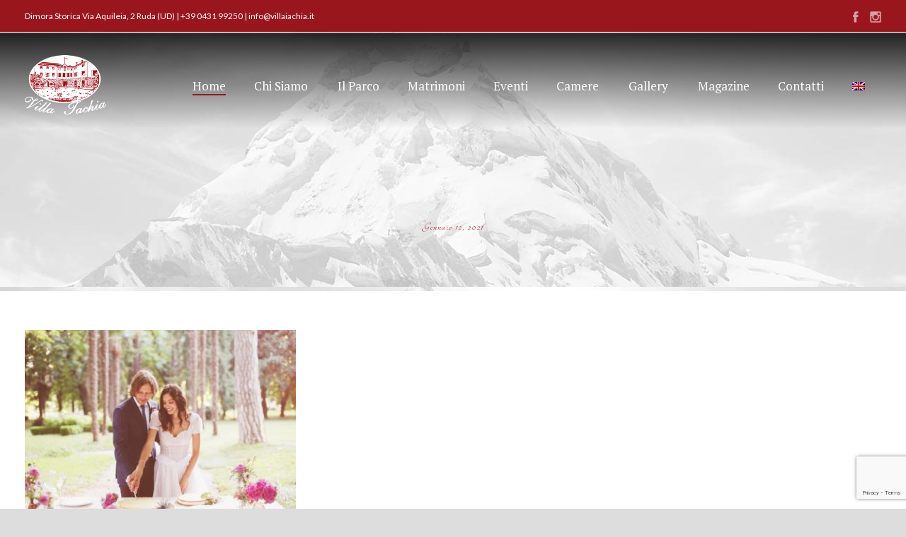

--- FILE ---
content_type: text/html; charset=UTF-8
request_url: https://www.villaiachia.it/2021/01/12/
body_size: 10830
content:
<!DOCTYPE html>
<!--[if IE 7]><html class="ie ie7 ltie8 ltie9" lang="it-IT"><![endif]-->
<!--[if IE 8]><html class="ie ie8 ltie9" lang="it-IT"><![endif]-->
<!--[if !(IE 7) | !(IE 8)  ]><!-->
<html lang="it-IT">
<!--<![endif]-->

<head>
	<meta charset="UTF-8" />
	<meta name="viewport" content="initial-scale=1.0" />	
		
	<link rel="pingback" href="https://www.villaiachia.it/xmlrpc.php" />
	<!--IUB-COOKIE-SKIP-START--><script type="text/javascript">
var _iub = _iub || [];
_iub.csConfiguration = {"consentOnContinuedBrowsing":false,"whitelabel":false,"lang":"it","siteId":1898337,"cookiePolicyId":50010801, "banner":{ "acceptButtonDisplay":true,"customizeButtonDisplay":true,"position":"bottom" }};
</script>
<script type="text/javascript" src="//cdn.iubenda.com/cs/iubenda_cs.js" charset="UTF-8" async></script>

			<script>
				var iCallback = function() {};
				var _iub = _iub || {};

				if ( typeof _iub.csConfiguration != 'undefined' ) {
					if ( 'callback' in _iub.csConfiguration ) {
						if ( 'onConsentGiven' in _iub.csConfiguration.callback )
							iCallback = _iub.csConfiguration.callback.onConsentGiven;

						_iub.csConfiguration.callback.onConsentGiven = function() {
							iCallback();

							/* separator */
							jQuery('noscript._no_script_iub').each(function (a, b) { var el = jQuery(b); el.after(el.html()); });
						}
					}
				}
			</script><!--IUB-COOKIE-SKIP-END--><link rel="alternate" hreflang="en" href="https://www.villaiachia.it/en/2021/01/12/" />
<link rel="alternate" hreflang="it" href="https://www.villaiachia.it/2021/01/12/" />

	<!-- This site is optimized with the Yoast SEO plugin v15.4 - https://yoast.com/wordpress/plugins/seo/ -->
	<title>12 Gennaio 2021 | Dimora storica Villa Iachia</title>
	<meta name="robots" content="noindex, follow" />
	<meta property="og:locale" content="it_IT" />
	<meta property="og:type" content="website" />
	<meta property="og:title" content="12 Gennaio 2021 | Dimora storica Villa Iachia" />
	<meta property="og:url" content="https://www.villaiachia.it/2021/01/12/" />
	<meta property="og:site_name" content="Dimora storica Villa Iachia" />
	<meta name="twitter:card" content="summary" />
	<script type="application/ld+json" class="yoast-schema-graph">{"@context":"https://schema.org","@graph":[{"@type":"Organization","@id":"https://www.villaiachia.it/#organization","name":"Villa Iachia","url":"https://www.villaiachia.it/","sameAs":["https://www.facebook.com/villaiachia/","https://www.instagram.com/villaiachia/","https://www.youtube.com/channel/UCIcmLVIKmrOtvgrZz7UUNIw"],"logo":{"@type":"ImageObject","@id":"https://www.villaiachia.it/#logo","inLanguage":"it-IT","url":"https://www.villaiachia.it/wp-content/uploads/2017/04/logo_villa_iachia.jpg","width":440,"height":373,"caption":"Villa Iachia"},"image":{"@id":"https://www.villaiachia.it/#logo"}},{"@type":"WebSite","@id":"https://www.villaiachia.it/#website","url":"https://www.villaiachia.it/","name":"Dimora storica Villa Iachia","description":"Custodi di un Sogno","publisher":{"@id":"https://www.villaiachia.it/#organization"},"potentialAction":[{"@type":"SearchAction","target":"https://www.villaiachia.it/?s={search_term_string}","query-input":"required name=search_term_string"}],"inLanguage":"it-IT"},{"@type":"CollectionPage","@id":"https://www.villaiachia.it/2021/01/12/#webpage","url":"https://www.villaiachia.it/2021/01/12/","name":"12 Gennaio 2021 | Dimora storica Villa Iachia","isPartOf":{"@id":"https://www.villaiachia.it/#website"},"inLanguage":"it-IT","potentialAction":[{"@type":"ReadAction","target":["https://www.villaiachia.it/2021/01/12/"]}]}]}</script>
	<!-- / Yoast SEO plugin. -->


<link rel='dns-prefetch' href='//static.addtoany.com' />
<link rel='dns-prefetch' href='//www.google.com' />
<link rel='dns-prefetch' href='//www.googletagmanager.com' />
<link rel='dns-prefetch' href='//fonts.googleapis.com' />
<link rel='dns-prefetch' href='//s.w.org' />
<link rel="alternate" type="application/rss+xml" title="Dimora storica Villa Iachia &raquo; Feed" href="https://www.villaiachia.it/feed/" />
<link rel="alternate" type="application/rss+xml" title="Dimora storica Villa Iachia &raquo; Feed dei commenti" href="https://www.villaiachia.it/comments/feed/" />
		<script type="text/javascript">
			window._wpemojiSettings = {"baseUrl":"https:\/\/s.w.org\/images\/core\/emoji\/12.0.0-1\/72x72\/","ext":".png","svgUrl":"https:\/\/s.w.org\/images\/core\/emoji\/12.0.0-1\/svg\/","svgExt":".svg","source":{"concatemoji":"https:\/\/www.villaiachia.it\/wp-includes\/js\/wp-emoji-release.min.js?ver=5.4.18"}};
			/*! This file is auto-generated */
			!function(e,a,t){var n,r,o,i=a.createElement("canvas"),p=i.getContext&&i.getContext("2d");function s(e,t){var a=String.fromCharCode;p.clearRect(0,0,i.width,i.height),p.fillText(a.apply(this,e),0,0);e=i.toDataURL();return p.clearRect(0,0,i.width,i.height),p.fillText(a.apply(this,t),0,0),e===i.toDataURL()}function c(e){var t=a.createElement("script");t.src=e,t.defer=t.type="text/javascript",a.getElementsByTagName("head")[0].appendChild(t)}for(o=Array("flag","emoji"),t.supports={everything:!0,everythingExceptFlag:!0},r=0;r<o.length;r++)t.supports[o[r]]=function(e){if(!p||!p.fillText)return!1;switch(p.textBaseline="top",p.font="600 32px Arial",e){case"flag":return s([127987,65039,8205,9895,65039],[127987,65039,8203,9895,65039])?!1:!s([55356,56826,55356,56819],[55356,56826,8203,55356,56819])&&!s([55356,57332,56128,56423,56128,56418,56128,56421,56128,56430,56128,56423,56128,56447],[55356,57332,8203,56128,56423,8203,56128,56418,8203,56128,56421,8203,56128,56430,8203,56128,56423,8203,56128,56447]);case"emoji":return!s([55357,56424,55356,57342,8205,55358,56605,8205,55357,56424,55356,57340],[55357,56424,55356,57342,8203,55358,56605,8203,55357,56424,55356,57340])}return!1}(o[r]),t.supports.everything=t.supports.everything&&t.supports[o[r]],"flag"!==o[r]&&(t.supports.everythingExceptFlag=t.supports.everythingExceptFlag&&t.supports[o[r]]);t.supports.everythingExceptFlag=t.supports.everythingExceptFlag&&!t.supports.flag,t.DOMReady=!1,t.readyCallback=function(){t.DOMReady=!0},t.supports.everything||(n=function(){t.readyCallback()},a.addEventListener?(a.addEventListener("DOMContentLoaded",n,!1),e.addEventListener("load",n,!1)):(e.attachEvent("onload",n),a.attachEvent("onreadystatechange",function(){"complete"===a.readyState&&t.readyCallback()})),(n=t.source||{}).concatemoji?c(n.concatemoji):n.wpemoji&&n.twemoji&&(c(n.twemoji),c(n.wpemoji)))}(window,document,window._wpemojiSettings);
		</script>
		<style type="text/css">
img.wp-smiley,
img.emoji {
	display: inline !important;
	border: none !important;
	box-shadow: none !important;
	height: 1em !important;
	width: 1em !important;
	margin: 0 .07em !important;
	vertical-align: -0.1em !important;
	background: none !important;
	padding: 0 !important;
}
</style>
	<link rel='stylesheet' id='wp-block-library-css'  href='https://www.villaiachia.it/wp-includes/css/dist/block-library/style.min.css?ver=5.4.18' type='text/css' media='all' />
<link rel='stylesheet' id='contact-form-7-css'  href='https://www.villaiachia.it/wp-content/plugins/contact-form-7/includes/css/styles.css?ver=5.3.2' type='text/css' media='all' />
<link rel='stylesheet' id='hotel-style-css'  href='https://www.villaiachia.it/wp-content/plugins/gdlr-hostel/gdlr-hotel.css?ver=5.4.18' type='text/css' media='all' />
<link rel='stylesheet' id='wpfront-scroll-top-css'  href='https://www.villaiachia.it/wp-content/plugins/wpfront-scroll-top/css/wpfront-scroll-top.min.css?ver=2.0.4.04013' type='text/css' media='all' />
<link rel='stylesheet' id='wpml-legacy-horizontal-list-0-css'  href='//www.villaiachia.it/wp-content/plugins/sitepress-multilingual-cms/templates/language-switchers/legacy-list-horizontal/style.min.css?ver=1' type='text/css' media='all' />
<link rel='stylesheet' id='wpml-menu-item-0-css'  href='//www.villaiachia.it/wp-content/plugins/sitepress-multilingual-cms/templates/language-switchers/menu-item/style.min.css?ver=1' type='text/css' media='all' />
<link rel='stylesheet' id='cms-navigation-style-base-css'  href='https://www.villaiachia.it/wp-content/plugins/wpml-cms-nav/res/css/cms-navigation-base.css?ver=1.5.5' type='text/css' media='screen' />
<link rel='stylesheet' id='cms-navigation-style-css'  href='https://www.villaiachia.it/wp-content/plugins/wpml-cms-nav/res/css/cms-navigation.css?ver=1.5.5' type='text/css' media='screen' />
<link rel='stylesheet' id='style-css'  href='https://www.villaiachia.it/wp-content/themes/hotelmaster18.07/style.css?ver=5.4.18' type='text/css' media='all' />
<link rel='stylesheet' id='Tangerine-google-font-css'  href='https://fonts.googleapis.com/css?family=Tangerine%3Aregular%2C700&#038;subset=latin&#038;ver=5.4.18' type='text/css' media='all' />
<link rel='stylesheet' id='Playfair-Display-google-font-css'  href='https://fonts.googleapis.com/css?family=Playfair+Display%3Aregular%2Citalic%2C700%2C700italic%2C900%2C900italic&#038;subset=vietnamese%2Clatin-ext%2Ccyrillic%2Clatin&#038;ver=5.4.18' type='text/css' media='all' />
<link rel='stylesheet' id='Lato-google-font-css'  href='https://fonts.googleapis.com/css?family=Lato%3A100%2C100italic%2C300%2C300italic%2Cregular%2Citalic%2C700%2C700italic%2C900%2C900italic&#038;subset=latin-ext%2Clatin&#038;ver=5.4.18' type='text/css' media='all' />
<link rel='stylesheet' id='PT-Serif-google-font-css'  href='https://fonts.googleapis.com/css?family=PT+Serif%3Aregular%2Citalic%2C700%2C700italic&#038;subset=latin-ext%2Ccyrillic%2Ccyrillic-ext%2Clatin&#038;ver=5.4.18' type='text/css' media='all' />
<link rel='stylesheet' id='Great-Vibes-google-font-css'  href='https://fonts.googleapis.com/css?family=Great+Vibes%3Aregular&#038;subset=latin-ext%2Clatin&#038;ver=5.4.18' type='text/css' media='all' />
<link rel='stylesheet' id='Montserrat-google-font-css'  href='https://fonts.googleapis.com/css?family=Montserrat%3A100%2C100italic%2C200%2C200italic%2C300%2C300italic%2Cregular%2Citalic%2C500%2C500italic%2C600%2C600italic%2C700%2C700italic%2C800%2C800italic%2C900%2C900italic&#038;subset=vietnamese%2Clatin-ext%2Ccyrillic%2Ccyrillic-ext%2Clatin&#038;ver=5.4.18' type='text/css' media='all' />
<link rel='stylesheet' id='superfish-css'  href='https://www.villaiachia.it/wp-content/themes/hotelmaster18.07/plugins/superfish/css/superfish.css?ver=5.4.18' type='text/css' media='all' />
<link rel='stylesheet' id='dlmenu-css'  href='https://www.villaiachia.it/wp-content/themes/hotelmaster18.07/plugins/dl-menu/component.css?ver=5.4.18' type='text/css' media='all' />
<link rel='stylesheet' id='font-awesome-css'  href='https://www.villaiachia.it/wp-content/plugins/elementor/assets/lib/font-awesome/css/font-awesome.min.css?ver=4.7.0' type='text/css' media='all' />
<link rel='stylesheet' id='jquery-fancybox-css'  href='https://www.villaiachia.it/wp-content/themes/hotelmaster18.07/plugins/fancybox/jquery.fancybox.css?ver=5.4.18' type='text/css' media='all' />
<link rel='stylesheet' id='hotelmaster-flexslider-css'  href='https://www.villaiachia.it/wp-content/themes/hotelmaster18.07/plugins/flexslider/flexslider.css?ver=5.4.18' type='text/css' media='all' />
<link rel='stylesheet' id='style-responsive-css'  href='https://www.villaiachia.it/wp-content/themes/hotelmaster18.07/stylesheet/style-responsive.css?ver=5.4.18' type='text/css' media='all' />
<link rel='stylesheet' id='style-custom-css'  href='https://www.villaiachia.it/wp-content/themes/hotelmaster18.07/stylesheet/style-custom.css?1674735035&#038;ver=5.4.18' type='text/css' media='all' />
<link rel='stylesheet' id='wpgmp-frontend_css-css'  href='https://www.villaiachia.it/wp-content/plugins/wp-google-map-plugin/assets/css/frontend.css?ver=5.4.18' type='text/css' media='all' />
<link rel='stylesheet' id='ms-main-css'  href='https://www.villaiachia.it/wp-content/plugins/masterslider/public/assets/css/masterslider.main.css?ver=3.2.14' type='text/css' media='all' />
<link rel='stylesheet' id='ms-custom-css'  href='https://www.villaiachia.it/wp-content/uploads/masterslider/custom.css?ver=15.8' type='text/css' media='all' />
<link rel='stylesheet' id='addtoany-css'  href='https://www.villaiachia.it/wp-content/plugins/add-to-any/addtoany.min.css?ver=1.16' type='text/css' media='all' />
<link rel='stylesheet' id='jquery-ui-smoothness-css'  href='https://www.villaiachia.it/wp-content/plugins/contact-form-7/includes/js/jquery-ui/themes/smoothness/jquery-ui.min.css?ver=1.11.4' type='text/css' media='screen' />
<script type='text/javascript' src='https://www.villaiachia.it/wp-includes/js/jquery/jquery.js?ver=1.12.4-wp'></script>
<script type='text/javascript' src='https://www.villaiachia.it/wp-includes/js/jquery/jquery-migrate.min.js?ver=1.4.1'></script>
<script type='text/javascript' src='https://www.villaiachia.it/wp-content/plugins/masterslider/includes/modules/elementor/assets/js/elementor-widgets.js?ver=3.2.14'></script>
<script type='text/javascript'>
window.a2a_config=window.a2a_config||{};a2a_config.callbacks=[];a2a_config.overlays=[];a2a_config.templates={};a2a_localize = {
	Share: "Share",
	Save: "Salva",
	Subscribe: "Abbonati",
	Email: "Email",
	Bookmark: "Segnalibro",
	ShowAll: "espandi",
	ShowLess: "comprimi",
	FindServices: "Trova servizi",
	FindAnyServiceToAddTo: "Trova subito un servizio da aggiungere",
	PoweredBy: "Powered by",
	ShareViaEmail: "Condividi via email",
	SubscribeViaEmail: "Iscriviti via email",
	BookmarkInYourBrowser: "Aggiungi ai segnalibri",
	BookmarkInstructions: "Premi Ctrl+D o \u2318+D per mettere questa pagina nei preferiti",
	AddToYourFavorites: "Aggiungi ai favoriti",
	SendFromWebOrProgram: "Invia da qualsiasi indirizzo email o programma di posta elettronica",
	EmailProgram: "Programma di posta elettronica",
	More: "Di più&#8230;",
	ThanksForSharing: "Thanks for sharing!",
	ThanksForFollowing: "Thanks for following!"
};
</script>
<script type='text/javascript' async src='https://static.addtoany.com/menu/page.js'></script>
<script type='text/javascript' async src='https://www.villaiachia.it/wp-content/plugins/add-to-any/addtoany.min.js?ver=1.1'></script>

<!-- Snippet Google Analytics aggiunto da Site Kit -->
<script type='text/javascript' src='https://www.googletagmanager.com/gtag/js?id=UA-102015938-2' async></script>
<script type='text/javascript'>
window.dataLayer = window.dataLayer || [];function gtag(){dataLayer.push(arguments);}
gtag('set', 'linker', {"domains":["www.villaiachia.it"]} );
gtag("js", new Date());
gtag("set", "developer_id.dZTNiMT", true);
gtag("config", "UA-102015938-2", {"anonymize_ip":true});
gtag("config", "G-HJX3MWDGRB");
</script>

<!-- Termina lo snippet Google Analytics aggiunto da Site Kit -->
<!-- OG: 2.9.0 -->
<meta property="og:type" content="website" /><meta property="og:locale" content="it_IT" /><meta property="og:site_name" content="Dimora storica Villa Iachia" /><meta property="og:url" content="https://www.villaiachia.it/2021/01/12/" /><meta property="og:title" content="12 Gennaio 2021 | Dimora storica Villa Iachia" /><meta property="twitter:partner" content="ogwp" /><!-- /OG -->
<link rel='https://api.w.org/' href='https://www.villaiachia.it/wp-json/' />
<link rel="EditURI" type="application/rsd+xml" title="RSD" href="https://www.villaiachia.it/xmlrpc.php?rsd" />
<link rel="wlwmanifest" type="application/wlwmanifest+xml" href="https://www.villaiachia.it/wp-includes/wlwmanifest.xml" /> 
<meta name="generator" content="WordPress 5.4.18" />
<meta name="generator" content="WPML ver:4.4.10 stt:1,27;" />
<meta name="generator" content="Site Kit by Google 1.82.0" /><!-- HFCM by 99 Robots - Snippet # 1: analytics-clarity -->
<!-- Global site tag (gtag.js) - Google Analytics -->
<script async src="https://www.googletagmanager.com/gtag/js?id=UA-179169158-1"></script>
<script>
  window.dataLayer = window.dataLayer || [];
  function gtag(){dataLayer.push(arguments);}
  gtag('js', new Date());

  gtag('config', 'UA-179169158-1');
</script>


<meta name="google-site-verification" content="hrpBKp6WOV9JQyQjxrdxzGYMgrthxK38G-CeNGwveIY" />

<script type="text/javascript">
    (function(c,l,a,r,i,t,y){
        c[a]=c[a]||function(){(c[a].q=c[a].q||[]).push(arguments)};
        t=l.createElement(r);t.async=1;t.src="https://www.clarity.ms/tag/"+i;
        y=l.getElementsByTagName(r)[0];y.parentNode.insertBefore(t,y);
    })(window, document, "clarity", "script", "5mk56bcsp4");
</script>

<!-- /end HFCM by 99 Robots -->
<script>var ms_grabbing_curosr='https://www.villaiachia.it/wp-content/plugins/masterslider/public/assets/css/common/grabbing.cur',ms_grab_curosr='https://www.villaiachia.it/wp-content/plugins/masterslider/public/assets/css/common/grab.cur';</script>
<meta name="generator" content="MasterSlider 3.2.14 - Responsive Touch Image Slider" />
<style>#ui-datepicker-div {z-index:99!important;}</style><link rel="shortcut icon" href="https://www.villaiachia.it/wp-content/uploads/2017/05/favicon.ico" type="image/x-icon" /><!-- load the script for older ie version -->
<!--[if lt IE 9]>
<script src="https://www.villaiachia.it/wp-content/themes/hotelmaster18.07/javascript/html5.js" type="text/javascript"></script>
<script src="https://www.villaiachia.it/wp-content/themes/hotelmaster18.07/plugins/easy-pie-chart/excanvas.js" type="text/javascript"></script>
<![endif]-->
<style type="text/css">.recentcomments a{display:inline !important;padding:0 !important;margin:0 !important;}</style>		<style type="text/css" id="wp-custom-css">
			h4 {   
 color: #870a2b;
}

section#content-section-2 {
    display: none;
}

ol.blog li {
    padding-bottom: 20px;
}

div#blog {
    display: none;
}		</style>
		</head>

<body class="archive date _masterslider _msp_version_3.2.14  hotelmaster-button-classic-style  header-style-1  hotelmaster-classic-style  hotelmaster-single-classic-style elementor-default elementor-kit-5623">
<div class="body-wrapper  float-menu gdlr-icon-dark gdlr-header-transparent" data-home="https://www.villaiachia.it" >
		<header class="gdlr-header-wrapper">
		<!-- top navigation -->
				<div class="top-navigation-wrapper">
			<div class="top-navigation-container container">
				<div class="top-navigation-left">
					<div class="top-navigation-left-text">
						Dimora Storica Via Aquileia, 2 Ruda (UD)   |   +39 0431 99250     |    info@villaiachia.it					</div>
				</div>
				<div class="top-navigation-right">
					<div class="top-social-wrapper">
						<div class="social-icon gdlr-type-light">
<a href="http://www.facebook.com/villaiachia" target="_blank" >
	<img width="32" height="32" src="https://www.villaiachia.it/wp-content/themes/hotelmaster18.07/images/light/social-icon/facebook.png" alt="Facebook" />
</a>
</div>
<div class="social-icon gdlr-type-light">
<a href="http://www.instagram.com/villaiachia/" target="_blank" >
	<img width="32" height="32" src="https://www.villaiachia.it/wp-content/themes/hotelmaster18.07/images/light/social-icon/instagram.png" alt="Instagram" />
</a>
</div>
<div class="clear"></div>					</div>
				</div>
				<div class="clear"></div>
			</div>
		</div>
		<div class="top-navigation-divider"></div>
		
		<!-- logo -->
		<div class="gdlr-header-inner">
			<div class="gdlr-header-inner-overlay" ></div>			<div class="gdlr-header-container container">
				<!-- logo -->
				<div class="gdlr-logo">
					<div class="gdlr-logo-inner">
						<a href="https://www.villaiachia.it" >
						<img src="https://www.villaiachia.it/wp-content/uploads/2019/06/logo-villaiachia.png" alt="" width="200" height="146"  data-normal="https://www.villaiachia.it/wp-content/uploads/2017/04/logo_villa_iachia.jpg" />						</a>
						<div class="gdlr-responsive-navigation dl-menuwrapper" id="gdlr-responsive-navigation" ><button class="dl-trigger">Open Menu</button><ul id="menu-main-menu" class="dl-menu gdlr-main-mobile-menu"><li id="menu-item-4229" class="menu-item menu-item-type-post_type menu-item-object-page menu-item-home menu-item-4229"><a href="https://www.villaiachia.it/">Home</a></li>
<li id="menu-item-4614" class="chisiamo menu-item menu-item-type-custom menu-item-object-custom menu-item-has-children menu-item-4614"><a href="https://www.villaiachia.it/la-nostra-storia/">Chi Siamo</a>
<ul class="dl-submenu">
	<li id="menu-item-4296" class="menu-item menu-item-type-post_type menu-item-object-page menu-item-4296"><a href="https://www.villaiachia.it/la-nostra-storia/">La nostra storia</a></li>
	<li id="menu-item-4320" class="menu-item menu-item-type-post_type menu-item-object-page menu-item-4320"><a href="https://www.villaiachia.it/archivio-storico/">L&#8217;archivio storico</a></li>
</ul>
</li>
<li id="menu-item-4402" class="menu-item menu-item-type-post_type menu-item-object-page menu-item-4402"><a href="https://www.villaiachia.it/il-parco/">Il Parco</a></li>
<li id="menu-item-4403" class="menu-item menu-item-type-post_type menu-item-object-page menu-item-4403"><a href="https://www.villaiachia.it/matrimoni/">Matrimoni</a></li>
<li id="menu-item-4299" class="menu-item menu-item-type-post_type menu-item-object-page menu-item-4299"><a href="https://www.villaiachia.it/eventi/">Eventi</a></li>
<li id="menu-item-4273" class="menu-item menu-item-type-post_type menu-item-object-page menu-item-has-children menu-item-4273"><a href="https://www.villaiachia.it/camere-dimora-storica/">Camere</a>
<ul class="dl-submenu">
	<li id="menu-item-4260" class="menu-item menu-item-type-custom menu-item-object-custom menu-item-4260"><a href="https://www.villaiachia.it/room/suite-gialla/">Suite Gialla</a></li>
	<li id="menu-item-4261" class="menu-item menu-item-type-custom menu-item-object-custom menu-item-4261"><a href="https://www.villaiachia.it/room/suite-rossa/">Suite Rossa</a></li>
	<li id="menu-item-4262" class="menu-item menu-item-type-custom menu-item-object-custom menu-item-4262"><a href="https://www.villaiachia.it/room/suite-blu/">Suite Blu</a></li>
	<li id="menu-item-4264" class="menu-item menu-item-type-custom menu-item-object-custom menu-item-4264"><a href="https://www.villaiachia.it/room/camera-marrone/">Camera Marrone</a></li>
	<li id="menu-item-4263" class="menu-item menu-item-type-custom menu-item-object-custom menu-item-4263"><a href="https://www.villaiachia.it/room/camera-verde/">Camera Verde</a></li>
	<li id="menu-item-4283" class="menu-item menu-item-type-post_type menu-item-object-page menu-item-4283"><a href="https://www.villaiachia.it/guestbook/">Guestbook</a></li>
	<li id="menu-item-5832" class="menu-item menu-item-type-post_type menu-item-object-page menu-item-5832"><a href="https://www.villaiachia.it/dintorni/">Dintorni</a></li>
</ul>
</li>
<li id="menu-item-4223" class="menu-item menu-item-type-post_type menu-item-object-page menu-item-has-children menu-item-4223"><a href="https://www.villaiachia.it/gallery/">Gallery</a>
<ul class="dl-submenu">
	<li id="menu-item-5736" class="menu-item menu-item-type-post_type menu-item-object-page menu-item-5736"><a href="https://www.villaiachia.it/gallery/">Gallery</a></li>
	<li id="menu-item-5735" class="menu-item menu-item-type-post_type menu-item-object-post menu-item-5735"><a href="https://www.villaiachia.it/news/vivi-lesperienza-del-tour-virtuale-360-direttamente-da-casa-tua/">Tour Virtuale</a></li>
</ul>
</li>
<li id="menu-item-6075" class="menu-item menu-item-type-post_type menu-item-object-page menu-item-6075"><a href="https://www.villaiachia.it/news/">Magazine</a></li>
<li id="menu-item-4265" class="menu-item menu-item-type-post_type menu-item-object-page menu-item-4265"><a href="https://www.villaiachia.it/contatti/">Contatti</a></li>
<li id="menu-item-wpml-ls-51-en" class="menu-item wpml-ls-slot-51 wpml-ls-item wpml-ls-item-en wpml-ls-menu-item wpml-ls-first-item wpml-ls-last-item menu-item-type-wpml_ls_menu_item menu-item-object-wpml_ls_menu_item menu-item-wpml-ls-51-en"><a href="https://www.villaiachia.it/en/2021/01/12/"><img
            class="wpml-ls-flag"
            src="https://www.villaiachia.it/wp-content/plugins/sitepress-multilingual-cms/res/flags/en.png"
            alt="Inglese"
            
            
    /></a></li>
</ul></div>					</div>
				</div>

				<!-- navigation -->
				<div class="gdlr-navigation-wrapper"><nav class="gdlr-navigation" id="gdlr-main-navigation" role="navigation"><ul id="menu-main-menu-1" class="sf-menu gdlr-main-menu"><li  class="menu-item menu-item-type-post_type menu-item-object-page menu-item-home menu-item-4229menu-item menu-item-type-post_type menu-item-object-page menu-item-home menu-item-4229 gdlr-normal-menu"><a href="https://www.villaiachia.it/">Home</a></li>
<li  class="chisiamo menu-item menu-item-type-custom menu-item-object-custom menu-item-has-children menu-item-4614chisiamo menu-item menu-item-type-custom menu-item-object-custom menu-item-has-children menu-item-4614 gdlr-normal-menu"><a href="https://www.villaiachia.it/la-nostra-storia/" class="sf-with-ul-pre">Chi Siamo</a>
<ul class="sub-menu">
	<li  class="menu-item menu-item-type-post_type menu-item-object-page menu-item-4296"><a href="https://www.villaiachia.it/la-nostra-storia/">La nostra storia</a></li>
	<li  class="menu-item menu-item-type-post_type menu-item-object-page menu-item-4320"><a href="https://www.villaiachia.it/archivio-storico/">L&#8217;archivio storico</a></li>
</ul>
</li>
<li  class="menu-item menu-item-type-post_type menu-item-object-page menu-item-4402menu-item menu-item-type-post_type menu-item-object-page menu-item-4402 gdlr-normal-menu"><a href="https://www.villaiachia.it/il-parco/">Il Parco</a></li>
<li  class="menu-item menu-item-type-post_type menu-item-object-page menu-item-4403menu-item menu-item-type-post_type menu-item-object-page menu-item-4403 gdlr-normal-menu"><a href="https://www.villaiachia.it/matrimoni/">Matrimoni</a></li>
<li  class="menu-item menu-item-type-post_type menu-item-object-page menu-item-4299menu-item menu-item-type-post_type menu-item-object-page menu-item-4299 gdlr-normal-menu"><a href="https://www.villaiachia.it/eventi/">Eventi</a></li>
<li  class="menu-item menu-item-type-post_type menu-item-object-page menu-item-has-children menu-item-4273menu-item menu-item-type-post_type menu-item-object-page menu-item-has-children menu-item-4273 gdlr-normal-menu"><a href="https://www.villaiachia.it/camere-dimora-storica/" class="sf-with-ul-pre">Camere</a>
<ul class="sub-menu">
	<li  class="menu-item menu-item-type-custom menu-item-object-custom menu-item-4260"><a href="https://www.villaiachia.it/room/suite-gialla/">Suite Gialla</a></li>
	<li  class="menu-item menu-item-type-custom menu-item-object-custom menu-item-4261"><a href="https://www.villaiachia.it/room/suite-rossa/">Suite Rossa</a></li>
	<li  class="menu-item menu-item-type-custom menu-item-object-custom menu-item-4262"><a href="https://www.villaiachia.it/room/suite-blu/">Suite Blu</a></li>
	<li  class="menu-item menu-item-type-custom menu-item-object-custom menu-item-4264"><a href="https://www.villaiachia.it/room/camera-marrone/">Camera Marrone</a></li>
	<li  class="menu-item menu-item-type-custom menu-item-object-custom menu-item-4263"><a href="https://www.villaiachia.it/room/camera-verde/">Camera Verde</a></li>
	<li  class="menu-item menu-item-type-post_type menu-item-object-page menu-item-4283"><a href="https://www.villaiachia.it/guestbook/">Guestbook</a></li>
	<li  class="menu-item menu-item-type-post_type menu-item-object-page menu-item-5832"><a href="https://www.villaiachia.it/dintorni/">Dintorni</a></li>
</ul>
</li>
<li  class="menu-item menu-item-type-post_type menu-item-object-page menu-item-has-children menu-item-4223menu-item menu-item-type-post_type menu-item-object-page menu-item-has-children menu-item-4223 gdlr-normal-menu"><a href="https://www.villaiachia.it/gallery/" class="sf-with-ul-pre">Gallery</a>
<ul class="sub-menu">
	<li  class="menu-item menu-item-type-post_type menu-item-object-page menu-item-5736"><a href="https://www.villaiachia.it/gallery/">Gallery</a></li>
	<li  class="menu-item menu-item-type-post_type menu-item-object-post menu-item-5735"><a href="https://www.villaiachia.it/news/vivi-lesperienza-del-tour-virtuale-360-direttamente-da-casa-tua/">Tour Virtuale</a></li>
</ul>
</li>
<li  class="menu-item menu-item-type-post_type menu-item-object-page menu-item-6075menu-item menu-item-type-post_type menu-item-object-page menu-item-6075 gdlr-normal-menu"><a href="https://www.villaiachia.it/news/">Magazine</a></li>
<li  class="menu-item menu-item-type-post_type menu-item-object-page menu-item-4265menu-item menu-item-type-post_type menu-item-object-page menu-item-4265 gdlr-normal-menu"><a href="https://www.villaiachia.it/contatti/">Contatti</a></li>
<li  class="menu-item wpml-ls-slot-51 wpml-ls-item wpml-ls-item-en wpml-ls-menu-item wpml-ls-first-item wpml-ls-last-item menu-item-type-wpml_ls_menu_item menu-item-object-wpml_ls_menu_item menu-item-wpml-ls-51-enmenu-item wpml-ls-slot-51 wpml-ls-item wpml-ls-item-en wpml-ls-menu-item wpml-ls-first-item wpml-ls-last-item menu-item-type-wpml_ls_menu_item menu-item-object-wpml_ls_menu_item menu-item-wpml-ls-51-en gdlr-normal-menu"><a href="https://www.villaiachia.it/en/2021/01/12/"><img
            class="wpml-ls-flag"
            src="https://www.villaiachia.it/wp-content/plugins/sitepress-multilingual-cms/res/flags/en.png"
            alt="Inglese"
            
            
    /></a></li>
</ul></nav>	
<span class="gdlr-menu-search-button-sep">•</span>
<i class="fa fa-search icon-search gdlr-menu-search-button" id="gdlr-menu-search-button" ></i>
<div class="gdlr-menu-search-wrap">
	<div class="gdlr-menu-search" id="gdlr-menu-search">
		<form method="get" id="searchform" action="https://www.villaiachia.it/">
						<div class="search-text">
				<input type="text" value="Type Keywords" name="s" autocomplete="off" data-default="Type Keywords" />
			</div>
			<input type="submit" value="" />
			<div class="clear"></div>
		</form>	
	</div>		
</div>		
<div class="gdlr-navigation-gimmick " id="gdlr-navigation-gimmick"></div><div class="clear"></div></div>
								<div class="clear"></div>
			</div>
		</div>
	</header>
	<div id="gdlr-header-substitute" ></div>
				<div class="gdlr-page-title-wrapper"  >
			<div class="gdlr-page-title-overlay"></div>
			<div class="gdlr-page-title-container container" >
				<span class="gdlr-page-title">Day</span>
								<h1 class="gdlr-page-caption">Gennaio 12, 2021</h1>
							</div>	
		</div>		
		<!-- is search -->	<div class="content-wrapper"><div class="gdlr-content">

		<div class="with-sidebar-wrapper">
		<div class="with-sidebar-container container">
			<div class="with-sidebar-left eight columns">
				<div class="with-sidebar-content twelve gdlr-item-start-content columns">
					<div class="blog-item-holder"><div class="gdlr-isotope" data-type="blog" data-layout="fitRows" ><div class="clear"></div><div class="six columns"><div class="gdlr-item gdlr-blog-grid"><div class="gdlr-ux gdlr-blog-grid-ux">
<article id="post-5808" class="post-5808 post type-post status-publish format-standard has-post-thumbnail hentry category-news">
	<div class="gdlr-standard-style">
				<div class="gdlr-blog-thumbnail">
			<a href="https://www.villaiachia.it/news/sposarsi-a-villa-iachia-nel-2021-il-segreto-e-lessenziale/"> <img src="https://www.villaiachia.it/wp-content/uploads/2021/01/Destination-Wedding-Italy-Laura-Bravi-Events-25-400x300.jpg" alt="SPOSARSI A VILLA IACHIA NEL 2021: IL SEGRETO È L’ESSENZIALE" width="400" height="300" /></a>		</div>
			
		<div class="gdlr-blog-info gdlr-info"><div class="blog-info blog-date"><i class="fa fa-clock-o"></i><a href="https://www.villaiachia.it/2021/01/12/">12 Gen 2021</a></div><div class="clear"></div></div>	
	
		<header class="post-header">
							<h3 class="gdlr-blog-title"><a href="https://www.villaiachia.it/news/sposarsi-a-villa-iachia-nel-2021-il-segreto-e-lessenziale/">Sposarsi a Villa Iachia nel 2021: il segreto è l’essenziale</a></h3>
						<div class="clear"></div>
		</header><!-- entry-header -->

		<div class="gdlr-blog-content">Matrimonio da favola Cari amici, iniziamo il nuovo anno con speranza e determinazione. Nonostante i primi vaccini siano arrivati, sappiamo che la... <div class="clear"></div><a href="https://www.villaiachia.it/news/sposarsi-a-villa-iachia-nel-2021-il-segreto-e-lessenziale/" class="excerpt-read-more">Leggi di più<i class="fa fa-long-arrow-right icon-long-arrow-right"></i></a></div>	</div>
</article><!-- #post --></div></div></div><div class="clear"></div></div><div class="clear"></div></div>				</div>
				
				<div class="clear"></div>
			</div>
			
<div class="gdlr-sidebar gdlr-right-sidebar four columns">
	<div class="gdlr-item-start-content sidebar-right-item" >
		</div>
</div>
			<div class="clear"></div>
		</div>				
	</div>				

</div><!-- gdlr-content -->
		<div class="clear" ></div>
	</div><!-- content wrapper -->

		
	<footer class="footer-wrapper" >
				<div class="footer-container container">
										<div class="footer-column three columns" id="footer-widget-1" >
					<div id="fbw_id-4" class="widget widget_fbw_id gdlr-item gdlr-widget"><h3 class="gdlr-widget-title">Seguici su Facebook</h3><div class="clear"></div><div class="fb_loader" style="text-align: center !important;"><img src="https://www.villaiachia.it/wp-content/plugins/facebook-pagelike-widget/loader.gif" alt="Facebook Pagelike Widget" /></div><div id="fb-root"></div>
        <div class="fb-page" data-href="https://www.facebook.com/villaiachia " data-width="300" data-height="300" data-small-header="true" data-adapt-container-width="true" data-hide-cover="true" data-show-facepile="true" data-show-posts="true" style="" hide_cta="false" data-tabs="timeline"></div></div>        <!-- A WordPress plugin developed by Milap Patel -->
    				</div>
										<div class="footer-column three columns" id="footer-widget-2" >
					<div id="text-5" class="widget widget_text gdlr-item gdlr-widget"><h3 class="gdlr-widget-title">Contatti</h3><div class="clear"></div>			<div class="textwidget"><p><i class="gdlr-icon fa fa-phone" style="color: #333; font-size: 16px; " ></i> <a href="tel:+39043199250">+39 0431 99 250</a></p>
<div class="clear"></div><div class="gdlr-space" style="margin-top: -15px;"></div>
<p><i class="gdlr-icon fa fa-mobile-phone" style="color: #333; font-size: 22px; " ></i> <strong>Erica</strong> <a href="tel:+393392006646">+39 339 200 6646</a></p>
<div class="clear"></div><div class="gdlr-space" style="margin-top: -15px;"></div>
<p><i class="gdlr-icon fa fa-mobile-phone" style="color: #333; font-size: 22px; " ></i> <strong>Andrea</strong> <a href="tel:+39335274819">+39 335 274 819</a></p>
<div class="clear"></div><div class="gdlr-space" style="margin-top: -15px;"></div>
<p><i class="gdlr-icon fa fa-envelope-o" style="color: #333; font-size: 16px; " ></i> <a href="mailto:info@villaiachia.it"> info@villaiachia.it</a></p>
<div class="clear"></div><div class="gdlr-space" style="margin-top: 25px;"></div>
<p><a href="https://www.facebook.com/villaiachia" target="_blank" rel="noopener noreferrer"><i class="gdlr-icon fa fa-facebook-square" style="color: #333333; font-size: 24px; " ></i></a><a href="http://themeforest.net/user/goodlayers/" target="_blank" rel="noopener noreferrer"> </a><a href="https://www.instagram.com/villaiachia/" target="_blank" rel="noopener noreferrer"><i class="gdlr-icon fa fa-instagram" style="color: #333333; font-size: 24px; " ></i></a></p>
<p><a class="iubenda-white iubenda-embed" title="Privacy Policy " href="https://www.iubenda.com/privacy-policy/50010801">Privacy Policy</a><script type="text/javascript">(function (w,d) {var loader = function () {var s = d.createElement("script"), tag = d.getElementsByTagName("script")[0]; s.src="https://cdn.iubenda.com/iubenda.js"; tag.parentNode.insertBefore(s,tag);}; if(w.addEventListener){w.addEventListener("load", loader, false);}else if(w.attachEvent){w.attachEvent("onload", loader);}else{w.onload = loader;}})(window, document);</script></p>
</div>
		</div>				</div>
										<div class="footer-column six columns" id="footer-widget-3" >
					<div id="custom_html-3" class="widget_text widget widget_custom_html gdlr-item gdlr-widget"><h3 class="gdlr-widget-title">Su di noi</h3><div class="clear"></div><div class="textwidget custom-html-widget"><a target="_blank" href="https://www.booking.com/hotel/it/villa-iachia.it.html" rel="noopener noreferrer"><img src="https://www.villaiachia.it/wp-content/uploads/2019/01/booking-rewards-2019.png" alt="logo booking award winner" style="margin:0px 10px 0px 0px;width: 80px;"/></a>
<a target="_blank" href="http://www.ilparcopiubello.it/index.php/park/dettaglio/870" rel="noopener noreferrer"><img src="https://www.villaiachia.it/wp-content/uploads/2017/11/parco-piu-bello-italia-villaiachia.png" alt="Parchi più belli d'Italia" /></a>
<a target="_blank" href="https://www.matrimonio.com/ville-matrimoni/villa-iachia--e34942" rel="noopener noreferrer"><img src="https://www.villaiachia.it/wp-content/uploads/2021/03/Wedding_Awards_2021_002-1.png" alt="logo booking award winner" style="margin:0px 10px 0px 0px;width: 80px;"/></a>
<div class="clear"></div><div class="gdlr-space" style="margin-top: 20px;"></div>
Villa Iachia è una dimora storica in Friuli Venezia-Giulia dove organizzare matrimoni, eventi privati e culturali e dove vivere una vacanza diversa, ospiti in camere ricche di storia e immerse in uno dei parchi secolari più belli tra Trieste e Venezia. 
<div class="clear"></div><div class="gdlr-space" style="margin-top: 20px;"></div>

<a target="_blank" href="http://www.adsi.it/visita-le-dimore-storiche-italiane/?id=ad" rel="noopener noreferrer"><img src="https://www.villaiachia.it/wp-content/uploads/2017/11/adsi-dimora-storica-villa-iachia.png" alt="adsi, dimore storiche italiane" style="margin:0px 30px 0px 0px"/></a>

<a href="http://www.ersa.fvg.it/cms/consumatore/fattorie/Tipologie/01.html" target="_blank" rel="noopener noreferrer"><img src="https://www.villaiachia.it/wp-content/uploads/2019/04/parcoiachia-1.png" alt="parco villa iachia" height="102" width="63"/></a></div></div>				</div>
									<div class="clear"></div>
		</div>
				
				<div class="copyright-wrapper">
			<div class="copyright-container container">
				<div class="copyright-left">
					<a href="http://www.villaiachia.it" style="margin-right: 10px;">Home</a>  |  <a href="http://www.villaiachia.it/news/" style="margin-right: 10px;">News</a> | <a href="https://www.iubenda.com/privacy-policy/50010801/cookie-policy" style="margin-right: 10px; margin-left: 10px;">Cookie Policy</a> | <a href="http://www.villaiachia.it/contatti/" style="margin-right: 10px; margin-left: 10px;">Contatti<a/>				</div>
				<div class="copyright-right">
					© 2023 Villa Iachia. | P.IVA IT00560350324 | Photos by Luca Cistriani, post-processing Alessandra Rocco				</div>
				<div class="clear"></div>
			</div>
		</div>
			</footer>
	</div> <!-- body-wrapper -->
        <div id="wpfront-scroll-top-container">
            <img src="https://www.villaiachia.it/wp-content/plugins/wpfront-scroll-top/images/icons/1.png" alt="" />        </div>
                <script type="text/javascript">
            function wpfront_scroll_top_init() {
                if (typeof wpfront_scroll_top === "function" && typeof jQuery !== "undefined") {
                    wpfront_scroll_top({"scroll_offset":100,"button_width":0,"button_height":0,"button_opacity":0.8,"button_fade_duration":200,"scroll_duration":400,"location":1,"marginX":20,"marginY":20,"hide_iframe":false,"auto_hide":false,"auto_hide_after":2,"button_action":"top","button_action_element_selector":"","button_action_container_selector":"html, body","button_action_element_offset":0});
                } else {
                    setTimeout(wpfront_scroll_top_init, 100);
                }
            }
            wpfront_scroll_top_init();
        </script>
        <script type="text/javascript"></script><script type='text/javascript'>
/* <![CDATA[ */
var wpcf7 = {"apiSettings":{"root":"https:\/\/www.villaiachia.it\/wp-json\/contact-form-7\/v1","namespace":"contact-form-7\/v1"},"jqueryUi":"1"};
/* ]]> */
</script>
<script type='text/javascript' src='https://www.villaiachia.it/wp-content/plugins/contact-form-7/includes/js/scripts.js?ver=5.3.2'></script>
<script type='text/javascript' src='https://www.villaiachia.it/wp-includes/js/jquery/ui/core.min.js?ver=1.11.4'></script>
<script type='text/javascript' src='https://www.villaiachia.it/wp-includes/js/jquery/ui/datepicker.min.js?ver=1.11.4'></script>
<script type='text/javascript'>
jQuery(document).ready(function(jQuery){jQuery.datepicker.setDefaults({"closeText":"Chiudi","currentText":"Oggi","monthNames":["Gennaio","Febbraio","Marzo","Aprile","Maggio","Giugno","Luglio","Agosto","Settembre","Ottobre","Novembre","Dicembre"],"monthNamesShort":["Gen","Feb","Mar","Apr","Mag","Giu","Lug","Ago","Set","Ott","Nov","Dic"],"nextText":"Prossimo","prevText":"Precedente","dayNames":["domenica","luned\u00ec","marted\u00ec","mercoled\u00ec","gioved\u00ec","venerd\u00ec","sabato"],"dayNamesShort":["Dom","Lun","Mar","Mer","Gio","Ven","Sab"],"dayNamesMin":["D","L","M","M","G","V","S"],"dateFormat":"d MM yy","firstDay":1,"isRTL":false});});
</script>
<script type='text/javascript'>
/* <![CDATA[ */
var objectL10n = {"closeText":"Done","currentText":"Today","monthNames":["Gennaio","Febbraio","Marzo","Aprile","Maggio","Giugno","Luglio","Agosto","Settembre","Ottobre","Novembre","Dicembre"],"monthNamesShort":["Gen","Feb","Mar","Apr","Mag","Giu","Lug","Ago","Set","Ott","Nov","Dic"],"monthStatus":"Show a different month","dayNames":["domenica","luned\u00ec","marted\u00ec","mercoled\u00ec","gioved\u00ec","venerd\u00ec","sabato"],"dayNamesShort":["Dom","Lun","Mar","Mer","Gio","Ven","Sab"],"dayNamesMin":["D","L","M","M","G","V","S"],"firstDay":"1"};
/* ]]> */
</script>
<script type='text/javascript' src='https://www.villaiachia.it/wp-content/plugins/gdlr-hostel/gdlr-hotel.js?ver=1.0.0'></script>
<script type='text/javascript' src='https://www.villaiachia.it/wp-content/plugins/wpfront-scroll-top/js/wpfront-scroll-top.min.js?ver=2.0.4.04013'></script>
<script type='text/javascript' src='https://www.google.com/recaptcha/api.js?render=6LdbhWcaAAAAADbAtdVIUKM1IpshfjyGfRRqkUjy&#038;ver=3.0'></script>
<script type='text/javascript'>
/* <![CDATA[ */
var wpcf7_recaptcha = {"sitekey":"6LdbhWcaAAAAADbAtdVIUKM1IpshfjyGfRRqkUjy","actions":{"homepage":"homepage","contactform":"contactform"}};
/* ]]> */
</script>
<script type='text/javascript' src='https://www.villaiachia.it/wp-content/plugins/contact-form-7/modules/recaptcha/script.js?ver=5.3.2'></script>
<script type='text/javascript' src='https://www.villaiachia.it/wp-content/themes/hotelmaster18.07/plugins/superfish/js/superfish.js?ver=1.0'></script>
<script type='text/javascript' src='https://www.villaiachia.it/wp-includes/js/hoverIntent.min.js?ver=1.8.1'></script>
<script type='text/javascript' src='https://www.villaiachia.it/wp-content/themes/hotelmaster18.07/plugins/dl-menu/modernizr.custom.js?ver=1.0'></script>
<script type='text/javascript' src='https://www.villaiachia.it/wp-content/themes/hotelmaster18.07/plugins/dl-menu/jquery.dlmenu.js?ver=1.0'></script>
<script type='text/javascript' src='https://www.villaiachia.it/wp-content/themes/hotelmaster18.07/plugins/jquery.easing.js?ver=1.0'></script>
<script type='text/javascript' src='https://www.villaiachia.it/wp-content/themes/hotelmaster18.07/plugins/jquery.transit.min.js?ver=1.0'></script>
<script type='text/javascript' src='https://www.villaiachia.it/wp-content/themes/hotelmaster18.07/plugins/fancybox/jquery.fancybox.pack.js?ver=1.0'></script>
<script type='text/javascript' src='https://www.villaiachia.it/wp-content/themes/hotelmaster18.07/plugins/fancybox/helpers/jquery.fancybox-media.js?ver=1.0'></script>
<script type='text/javascript' src='https://www.villaiachia.it/wp-content/themes/hotelmaster18.07/plugins/fancybox/helpers/jquery.fancybox-thumbs.js?ver=1.0'></script>
<script type='text/javascript' src='https://www.villaiachia.it/wp-content/themes/hotelmaster18.07/plugins/flexslider/jquery.flexslider.js?ver=1.0'></script>
<script type='text/javascript' src='https://www.villaiachia.it/wp-content/themes/hotelmaster18.07/javascript/gdlr-script.js?ver=1.0'></script>
<script type='text/javascript' src='https://www.villaiachia.it/wp-content/plugins/wp-google-map-plugin/assets/js/vendor/webfont/webfont.js?ver=2.3.4'></script>
<script type='text/javascript' src='https://www.villaiachia.it/wp-content/plugins/wp-google-map-plugin/assets/js/vendor/jscrollpane/jscrollpane.js?ver=2.3.4'></script>
<script type='text/javascript' src='https://www.villaiachia.it/wp-content/plugins/wp-google-map-plugin/assets/js/vendor/accordion/accordion.js?ver=2.3.4'></script>
<script type='text/javascript' src='https://www.villaiachia.it/wp-content/plugins/wp-google-map-plugin/assets/js/vendor/markerclustererplus/markerclustererplus.js?ver=2.3.4'></script>
<script type='text/javascript' src='https://maps.google.com/maps/api/js?key=AIzaSyBNyuNwgO0v3tSBlt-bCOpITqKSsF0Z09c&#038;libraries=geometry%2Cplaces%2Cweather%2Cpanoramio%2Cdrawing&#038;language=it&#038;ver=5.4.18'></script>
<script type='text/javascript'>
/* <![CDATA[ */
var wpgmp_local = {"all_location":"All","show_locations":"Show Locations","sort_by":"Sort by","wpgmp_not_working":"Not working...","select_category":"Select Category","place_icon_url":"https:\/\/www.villaiachia.it\/wp-content\/plugins\/wp-google-map-plugin\/assets\/images\/icons\/"};
/* ]]> */
</script>
<script type='text/javascript' src='https://www.villaiachia.it/wp-content/plugins/wp-google-map-plugin/assets/js/maps.js?ver=2.3.4'></script>
<script type='text/javascript' src='https://www.villaiachia.it/wp-includes/js/imagesloaded.min.js?ver=3.2.0'></script>
<script type='text/javascript' src='https://www.villaiachia.it/wp-includes/js/masonry.min.js?ver=3.3.2'></script>
<script type='text/javascript' src='https://www.villaiachia.it/wp-includes/js/jquery/jquery.masonry.min.js?ver=3.1.2b'></script>
<script type='text/javascript' src='https://www.villaiachia.it/wp-content/plugins/wp-google-map-plugin/assets/js/frontend.js?ver=2.3.4'></script>
<script type='text/javascript' src='https://www.villaiachia.it/wp-content/plugins/wp-google-map-plugin/assets/js/vendor/infobox/infobox.js?ver=2.3.4'></script>
<script type='text/javascript' src='https://www.villaiachia.it/wp-includes/js/jquery/ui/widget.min.js?ver=1.11.4'></script>
<script type='text/javascript' src='https://www.villaiachia.it/wp-includes/js/jquery/ui/button.min.js?ver=1.11.4'></script>
<script type='text/javascript' src='https://www.villaiachia.it/wp-includes/js/jquery/ui/spinner.min.js?ver=1.11.4'></script>
<script type='text/javascript' src='https://www.villaiachia.it/wp-includes/js/wp-embed.min.js?ver=5.4.18'></script>
<script type='text/javascript'>
/* <![CDATA[ */
var milapfbwidgetvars = {"app_id":"503595753002055","select_lng":"en_US"};
/* ]]> */
</script>
<script type='text/javascript' src='https://www.villaiachia.it/wp-content/plugins/facebook-pagelike-widget/fb.js?ver=1.0'></script>
</body>
</html>

--- FILE ---
content_type: text/html; charset=utf-8
request_url: https://www.google.com/recaptcha/api2/anchor?ar=1&k=6LdbhWcaAAAAADbAtdVIUKM1IpshfjyGfRRqkUjy&co=aHR0cHM6Ly93d3cudmlsbGFpYWNoaWEuaXQ6NDQz&hl=en&v=PoyoqOPhxBO7pBk68S4YbpHZ&size=invisible&anchor-ms=20000&execute-ms=30000&cb=xz2irb79amvy
body_size: 48471
content:
<!DOCTYPE HTML><html dir="ltr" lang="en"><head><meta http-equiv="Content-Type" content="text/html; charset=UTF-8">
<meta http-equiv="X-UA-Compatible" content="IE=edge">
<title>reCAPTCHA</title>
<style type="text/css">
/* cyrillic-ext */
@font-face {
  font-family: 'Roboto';
  font-style: normal;
  font-weight: 400;
  font-stretch: 100%;
  src: url(//fonts.gstatic.com/s/roboto/v48/KFO7CnqEu92Fr1ME7kSn66aGLdTylUAMa3GUBHMdazTgWw.woff2) format('woff2');
  unicode-range: U+0460-052F, U+1C80-1C8A, U+20B4, U+2DE0-2DFF, U+A640-A69F, U+FE2E-FE2F;
}
/* cyrillic */
@font-face {
  font-family: 'Roboto';
  font-style: normal;
  font-weight: 400;
  font-stretch: 100%;
  src: url(//fonts.gstatic.com/s/roboto/v48/KFO7CnqEu92Fr1ME7kSn66aGLdTylUAMa3iUBHMdazTgWw.woff2) format('woff2');
  unicode-range: U+0301, U+0400-045F, U+0490-0491, U+04B0-04B1, U+2116;
}
/* greek-ext */
@font-face {
  font-family: 'Roboto';
  font-style: normal;
  font-weight: 400;
  font-stretch: 100%;
  src: url(//fonts.gstatic.com/s/roboto/v48/KFO7CnqEu92Fr1ME7kSn66aGLdTylUAMa3CUBHMdazTgWw.woff2) format('woff2');
  unicode-range: U+1F00-1FFF;
}
/* greek */
@font-face {
  font-family: 'Roboto';
  font-style: normal;
  font-weight: 400;
  font-stretch: 100%;
  src: url(//fonts.gstatic.com/s/roboto/v48/KFO7CnqEu92Fr1ME7kSn66aGLdTylUAMa3-UBHMdazTgWw.woff2) format('woff2');
  unicode-range: U+0370-0377, U+037A-037F, U+0384-038A, U+038C, U+038E-03A1, U+03A3-03FF;
}
/* math */
@font-face {
  font-family: 'Roboto';
  font-style: normal;
  font-weight: 400;
  font-stretch: 100%;
  src: url(//fonts.gstatic.com/s/roboto/v48/KFO7CnqEu92Fr1ME7kSn66aGLdTylUAMawCUBHMdazTgWw.woff2) format('woff2');
  unicode-range: U+0302-0303, U+0305, U+0307-0308, U+0310, U+0312, U+0315, U+031A, U+0326-0327, U+032C, U+032F-0330, U+0332-0333, U+0338, U+033A, U+0346, U+034D, U+0391-03A1, U+03A3-03A9, U+03B1-03C9, U+03D1, U+03D5-03D6, U+03F0-03F1, U+03F4-03F5, U+2016-2017, U+2034-2038, U+203C, U+2040, U+2043, U+2047, U+2050, U+2057, U+205F, U+2070-2071, U+2074-208E, U+2090-209C, U+20D0-20DC, U+20E1, U+20E5-20EF, U+2100-2112, U+2114-2115, U+2117-2121, U+2123-214F, U+2190, U+2192, U+2194-21AE, U+21B0-21E5, U+21F1-21F2, U+21F4-2211, U+2213-2214, U+2216-22FF, U+2308-230B, U+2310, U+2319, U+231C-2321, U+2336-237A, U+237C, U+2395, U+239B-23B7, U+23D0, U+23DC-23E1, U+2474-2475, U+25AF, U+25B3, U+25B7, U+25BD, U+25C1, U+25CA, U+25CC, U+25FB, U+266D-266F, U+27C0-27FF, U+2900-2AFF, U+2B0E-2B11, U+2B30-2B4C, U+2BFE, U+3030, U+FF5B, U+FF5D, U+1D400-1D7FF, U+1EE00-1EEFF;
}
/* symbols */
@font-face {
  font-family: 'Roboto';
  font-style: normal;
  font-weight: 400;
  font-stretch: 100%;
  src: url(//fonts.gstatic.com/s/roboto/v48/KFO7CnqEu92Fr1ME7kSn66aGLdTylUAMaxKUBHMdazTgWw.woff2) format('woff2');
  unicode-range: U+0001-000C, U+000E-001F, U+007F-009F, U+20DD-20E0, U+20E2-20E4, U+2150-218F, U+2190, U+2192, U+2194-2199, U+21AF, U+21E6-21F0, U+21F3, U+2218-2219, U+2299, U+22C4-22C6, U+2300-243F, U+2440-244A, U+2460-24FF, U+25A0-27BF, U+2800-28FF, U+2921-2922, U+2981, U+29BF, U+29EB, U+2B00-2BFF, U+4DC0-4DFF, U+FFF9-FFFB, U+10140-1018E, U+10190-1019C, U+101A0, U+101D0-101FD, U+102E0-102FB, U+10E60-10E7E, U+1D2C0-1D2D3, U+1D2E0-1D37F, U+1F000-1F0FF, U+1F100-1F1AD, U+1F1E6-1F1FF, U+1F30D-1F30F, U+1F315, U+1F31C, U+1F31E, U+1F320-1F32C, U+1F336, U+1F378, U+1F37D, U+1F382, U+1F393-1F39F, U+1F3A7-1F3A8, U+1F3AC-1F3AF, U+1F3C2, U+1F3C4-1F3C6, U+1F3CA-1F3CE, U+1F3D4-1F3E0, U+1F3ED, U+1F3F1-1F3F3, U+1F3F5-1F3F7, U+1F408, U+1F415, U+1F41F, U+1F426, U+1F43F, U+1F441-1F442, U+1F444, U+1F446-1F449, U+1F44C-1F44E, U+1F453, U+1F46A, U+1F47D, U+1F4A3, U+1F4B0, U+1F4B3, U+1F4B9, U+1F4BB, U+1F4BF, U+1F4C8-1F4CB, U+1F4D6, U+1F4DA, U+1F4DF, U+1F4E3-1F4E6, U+1F4EA-1F4ED, U+1F4F7, U+1F4F9-1F4FB, U+1F4FD-1F4FE, U+1F503, U+1F507-1F50B, U+1F50D, U+1F512-1F513, U+1F53E-1F54A, U+1F54F-1F5FA, U+1F610, U+1F650-1F67F, U+1F687, U+1F68D, U+1F691, U+1F694, U+1F698, U+1F6AD, U+1F6B2, U+1F6B9-1F6BA, U+1F6BC, U+1F6C6-1F6CF, U+1F6D3-1F6D7, U+1F6E0-1F6EA, U+1F6F0-1F6F3, U+1F6F7-1F6FC, U+1F700-1F7FF, U+1F800-1F80B, U+1F810-1F847, U+1F850-1F859, U+1F860-1F887, U+1F890-1F8AD, U+1F8B0-1F8BB, U+1F8C0-1F8C1, U+1F900-1F90B, U+1F93B, U+1F946, U+1F984, U+1F996, U+1F9E9, U+1FA00-1FA6F, U+1FA70-1FA7C, U+1FA80-1FA89, U+1FA8F-1FAC6, U+1FACE-1FADC, U+1FADF-1FAE9, U+1FAF0-1FAF8, U+1FB00-1FBFF;
}
/* vietnamese */
@font-face {
  font-family: 'Roboto';
  font-style: normal;
  font-weight: 400;
  font-stretch: 100%;
  src: url(//fonts.gstatic.com/s/roboto/v48/KFO7CnqEu92Fr1ME7kSn66aGLdTylUAMa3OUBHMdazTgWw.woff2) format('woff2');
  unicode-range: U+0102-0103, U+0110-0111, U+0128-0129, U+0168-0169, U+01A0-01A1, U+01AF-01B0, U+0300-0301, U+0303-0304, U+0308-0309, U+0323, U+0329, U+1EA0-1EF9, U+20AB;
}
/* latin-ext */
@font-face {
  font-family: 'Roboto';
  font-style: normal;
  font-weight: 400;
  font-stretch: 100%;
  src: url(//fonts.gstatic.com/s/roboto/v48/KFO7CnqEu92Fr1ME7kSn66aGLdTylUAMa3KUBHMdazTgWw.woff2) format('woff2');
  unicode-range: U+0100-02BA, U+02BD-02C5, U+02C7-02CC, U+02CE-02D7, U+02DD-02FF, U+0304, U+0308, U+0329, U+1D00-1DBF, U+1E00-1E9F, U+1EF2-1EFF, U+2020, U+20A0-20AB, U+20AD-20C0, U+2113, U+2C60-2C7F, U+A720-A7FF;
}
/* latin */
@font-face {
  font-family: 'Roboto';
  font-style: normal;
  font-weight: 400;
  font-stretch: 100%;
  src: url(//fonts.gstatic.com/s/roboto/v48/KFO7CnqEu92Fr1ME7kSn66aGLdTylUAMa3yUBHMdazQ.woff2) format('woff2');
  unicode-range: U+0000-00FF, U+0131, U+0152-0153, U+02BB-02BC, U+02C6, U+02DA, U+02DC, U+0304, U+0308, U+0329, U+2000-206F, U+20AC, U+2122, U+2191, U+2193, U+2212, U+2215, U+FEFF, U+FFFD;
}
/* cyrillic-ext */
@font-face {
  font-family: 'Roboto';
  font-style: normal;
  font-weight: 500;
  font-stretch: 100%;
  src: url(//fonts.gstatic.com/s/roboto/v48/KFO7CnqEu92Fr1ME7kSn66aGLdTylUAMa3GUBHMdazTgWw.woff2) format('woff2');
  unicode-range: U+0460-052F, U+1C80-1C8A, U+20B4, U+2DE0-2DFF, U+A640-A69F, U+FE2E-FE2F;
}
/* cyrillic */
@font-face {
  font-family: 'Roboto';
  font-style: normal;
  font-weight: 500;
  font-stretch: 100%;
  src: url(//fonts.gstatic.com/s/roboto/v48/KFO7CnqEu92Fr1ME7kSn66aGLdTylUAMa3iUBHMdazTgWw.woff2) format('woff2');
  unicode-range: U+0301, U+0400-045F, U+0490-0491, U+04B0-04B1, U+2116;
}
/* greek-ext */
@font-face {
  font-family: 'Roboto';
  font-style: normal;
  font-weight: 500;
  font-stretch: 100%;
  src: url(//fonts.gstatic.com/s/roboto/v48/KFO7CnqEu92Fr1ME7kSn66aGLdTylUAMa3CUBHMdazTgWw.woff2) format('woff2');
  unicode-range: U+1F00-1FFF;
}
/* greek */
@font-face {
  font-family: 'Roboto';
  font-style: normal;
  font-weight: 500;
  font-stretch: 100%;
  src: url(//fonts.gstatic.com/s/roboto/v48/KFO7CnqEu92Fr1ME7kSn66aGLdTylUAMa3-UBHMdazTgWw.woff2) format('woff2');
  unicode-range: U+0370-0377, U+037A-037F, U+0384-038A, U+038C, U+038E-03A1, U+03A3-03FF;
}
/* math */
@font-face {
  font-family: 'Roboto';
  font-style: normal;
  font-weight: 500;
  font-stretch: 100%;
  src: url(//fonts.gstatic.com/s/roboto/v48/KFO7CnqEu92Fr1ME7kSn66aGLdTylUAMawCUBHMdazTgWw.woff2) format('woff2');
  unicode-range: U+0302-0303, U+0305, U+0307-0308, U+0310, U+0312, U+0315, U+031A, U+0326-0327, U+032C, U+032F-0330, U+0332-0333, U+0338, U+033A, U+0346, U+034D, U+0391-03A1, U+03A3-03A9, U+03B1-03C9, U+03D1, U+03D5-03D6, U+03F0-03F1, U+03F4-03F5, U+2016-2017, U+2034-2038, U+203C, U+2040, U+2043, U+2047, U+2050, U+2057, U+205F, U+2070-2071, U+2074-208E, U+2090-209C, U+20D0-20DC, U+20E1, U+20E5-20EF, U+2100-2112, U+2114-2115, U+2117-2121, U+2123-214F, U+2190, U+2192, U+2194-21AE, U+21B0-21E5, U+21F1-21F2, U+21F4-2211, U+2213-2214, U+2216-22FF, U+2308-230B, U+2310, U+2319, U+231C-2321, U+2336-237A, U+237C, U+2395, U+239B-23B7, U+23D0, U+23DC-23E1, U+2474-2475, U+25AF, U+25B3, U+25B7, U+25BD, U+25C1, U+25CA, U+25CC, U+25FB, U+266D-266F, U+27C0-27FF, U+2900-2AFF, U+2B0E-2B11, U+2B30-2B4C, U+2BFE, U+3030, U+FF5B, U+FF5D, U+1D400-1D7FF, U+1EE00-1EEFF;
}
/* symbols */
@font-face {
  font-family: 'Roboto';
  font-style: normal;
  font-weight: 500;
  font-stretch: 100%;
  src: url(//fonts.gstatic.com/s/roboto/v48/KFO7CnqEu92Fr1ME7kSn66aGLdTylUAMaxKUBHMdazTgWw.woff2) format('woff2');
  unicode-range: U+0001-000C, U+000E-001F, U+007F-009F, U+20DD-20E0, U+20E2-20E4, U+2150-218F, U+2190, U+2192, U+2194-2199, U+21AF, U+21E6-21F0, U+21F3, U+2218-2219, U+2299, U+22C4-22C6, U+2300-243F, U+2440-244A, U+2460-24FF, U+25A0-27BF, U+2800-28FF, U+2921-2922, U+2981, U+29BF, U+29EB, U+2B00-2BFF, U+4DC0-4DFF, U+FFF9-FFFB, U+10140-1018E, U+10190-1019C, U+101A0, U+101D0-101FD, U+102E0-102FB, U+10E60-10E7E, U+1D2C0-1D2D3, U+1D2E0-1D37F, U+1F000-1F0FF, U+1F100-1F1AD, U+1F1E6-1F1FF, U+1F30D-1F30F, U+1F315, U+1F31C, U+1F31E, U+1F320-1F32C, U+1F336, U+1F378, U+1F37D, U+1F382, U+1F393-1F39F, U+1F3A7-1F3A8, U+1F3AC-1F3AF, U+1F3C2, U+1F3C4-1F3C6, U+1F3CA-1F3CE, U+1F3D4-1F3E0, U+1F3ED, U+1F3F1-1F3F3, U+1F3F5-1F3F7, U+1F408, U+1F415, U+1F41F, U+1F426, U+1F43F, U+1F441-1F442, U+1F444, U+1F446-1F449, U+1F44C-1F44E, U+1F453, U+1F46A, U+1F47D, U+1F4A3, U+1F4B0, U+1F4B3, U+1F4B9, U+1F4BB, U+1F4BF, U+1F4C8-1F4CB, U+1F4D6, U+1F4DA, U+1F4DF, U+1F4E3-1F4E6, U+1F4EA-1F4ED, U+1F4F7, U+1F4F9-1F4FB, U+1F4FD-1F4FE, U+1F503, U+1F507-1F50B, U+1F50D, U+1F512-1F513, U+1F53E-1F54A, U+1F54F-1F5FA, U+1F610, U+1F650-1F67F, U+1F687, U+1F68D, U+1F691, U+1F694, U+1F698, U+1F6AD, U+1F6B2, U+1F6B9-1F6BA, U+1F6BC, U+1F6C6-1F6CF, U+1F6D3-1F6D7, U+1F6E0-1F6EA, U+1F6F0-1F6F3, U+1F6F7-1F6FC, U+1F700-1F7FF, U+1F800-1F80B, U+1F810-1F847, U+1F850-1F859, U+1F860-1F887, U+1F890-1F8AD, U+1F8B0-1F8BB, U+1F8C0-1F8C1, U+1F900-1F90B, U+1F93B, U+1F946, U+1F984, U+1F996, U+1F9E9, U+1FA00-1FA6F, U+1FA70-1FA7C, U+1FA80-1FA89, U+1FA8F-1FAC6, U+1FACE-1FADC, U+1FADF-1FAE9, U+1FAF0-1FAF8, U+1FB00-1FBFF;
}
/* vietnamese */
@font-face {
  font-family: 'Roboto';
  font-style: normal;
  font-weight: 500;
  font-stretch: 100%;
  src: url(//fonts.gstatic.com/s/roboto/v48/KFO7CnqEu92Fr1ME7kSn66aGLdTylUAMa3OUBHMdazTgWw.woff2) format('woff2');
  unicode-range: U+0102-0103, U+0110-0111, U+0128-0129, U+0168-0169, U+01A0-01A1, U+01AF-01B0, U+0300-0301, U+0303-0304, U+0308-0309, U+0323, U+0329, U+1EA0-1EF9, U+20AB;
}
/* latin-ext */
@font-face {
  font-family: 'Roboto';
  font-style: normal;
  font-weight: 500;
  font-stretch: 100%;
  src: url(//fonts.gstatic.com/s/roboto/v48/KFO7CnqEu92Fr1ME7kSn66aGLdTylUAMa3KUBHMdazTgWw.woff2) format('woff2');
  unicode-range: U+0100-02BA, U+02BD-02C5, U+02C7-02CC, U+02CE-02D7, U+02DD-02FF, U+0304, U+0308, U+0329, U+1D00-1DBF, U+1E00-1E9F, U+1EF2-1EFF, U+2020, U+20A0-20AB, U+20AD-20C0, U+2113, U+2C60-2C7F, U+A720-A7FF;
}
/* latin */
@font-face {
  font-family: 'Roboto';
  font-style: normal;
  font-weight: 500;
  font-stretch: 100%;
  src: url(//fonts.gstatic.com/s/roboto/v48/KFO7CnqEu92Fr1ME7kSn66aGLdTylUAMa3yUBHMdazQ.woff2) format('woff2');
  unicode-range: U+0000-00FF, U+0131, U+0152-0153, U+02BB-02BC, U+02C6, U+02DA, U+02DC, U+0304, U+0308, U+0329, U+2000-206F, U+20AC, U+2122, U+2191, U+2193, U+2212, U+2215, U+FEFF, U+FFFD;
}
/* cyrillic-ext */
@font-face {
  font-family: 'Roboto';
  font-style: normal;
  font-weight: 900;
  font-stretch: 100%;
  src: url(//fonts.gstatic.com/s/roboto/v48/KFO7CnqEu92Fr1ME7kSn66aGLdTylUAMa3GUBHMdazTgWw.woff2) format('woff2');
  unicode-range: U+0460-052F, U+1C80-1C8A, U+20B4, U+2DE0-2DFF, U+A640-A69F, U+FE2E-FE2F;
}
/* cyrillic */
@font-face {
  font-family: 'Roboto';
  font-style: normal;
  font-weight: 900;
  font-stretch: 100%;
  src: url(//fonts.gstatic.com/s/roboto/v48/KFO7CnqEu92Fr1ME7kSn66aGLdTylUAMa3iUBHMdazTgWw.woff2) format('woff2');
  unicode-range: U+0301, U+0400-045F, U+0490-0491, U+04B0-04B1, U+2116;
}
/* greek-ext */
@font-face {
  font-family: 'Roboto';
  font-style: normal;
  font-weight: 900;
  font-stretch: 100%;
  src: url(//fonts.gstatic.com/s/roboto/v48/KFO7CnqEu92Fr1ME7kSn66aGLdTylUAMa3CUBHMdazTgWw.woff2) format('woff2');
  unicode-range: U+1F00-1FFF;
}
/* greek */
@font-face {
  font-family: 'Roboto';
  font-style: normal;
  font-weight: 900;
  font-stretch: 100%;
  src: url(//fonts.gstatic.com/s/roboto/v48/KFO7CnqEu92Fr1ME7kSn66aGLdTylUAMa3-UBHMdazTgWw.woff2) format('woff2');
  unicode-range: U+0370-0377, U+037A-037F, U+0384-038A, U+038C, U+038E-03A1, U+03A3-03FF;
}
/* math */
@font-face {
  font-family: 'Roboto';
  font-style: normal;
  font-weight: 900;
  font-stretch: 100%;
  src: url(//fonts.gstatic.com/s/roboto/v48/KFO7CnqEu92Fr1ME7kSn66aGLdTylUAMawCUBHMdazTgWw.woff2) format('woff2');
  unicode-range: U+0302-0303, U+0305, U+0307-0308, U+0310, U+0312, U+0315, U+031A, U+0326-0327, U+032C, U+032F-0330, U+0332-0333, U+0338, U+033A, U+0346, U+034D, U+0391-03A1, U+03A3-03A9, U+03B1-03C9, U+03D1, U+03D5-03D6, U+03F0-03F1, U+03F4-03F5, U+2016-2017, U+2034-2038, U+203C, U+2040, U+2043, U+2047, U+2050, U+2057, U+205F, U+2070-2071, U+2074-208E, U+2090-209C, U+20D0-20DC, U+20E1, U+20E5-20EF, U+2100-2112, U+2114-2115, U+2117-2121, U+2123-214F, U+2190, U+2192, U+2194-21AE, U+21B0-21E5, U+21F1-21F2, U+21F4-2211, U+2213-2214, U+2216-22FF, U+2308-230B, U+2310, U+2319, U+231C-2321, U+2336-237A, U+237C, U+2395, U+239B-23B7, U+23D0, U+23DC-23E1, U+2474-2475, U+25AF, U+25B3, U+25B7, U+25BD, U+25C1, U+25CA, U+25CC, U+25FB, U+266D-266F, U+27C0-27FF, U+2900-2AFF, U+2B0E-2B11, U+2B30-2B4C, U+2BFE, U+3030, U+FF5B, U+FF5D, U+1D400-1D7FF, U+1EE00-1EEFF;
}
/* symbols */
@font-face {
  font-family: 'Roboto';
  font-style: normal;
  font-weight: 900;
  font-stretch: 100%;
  src: url(//fonts.gstatic.com/s/roboto/v48/KFO7CnqEu92Fr1ME7kSn66aGLdTylUAMaxKUBHMdazTgWw.woff2) format('woff2');
  unicode-range: U+0001-000C, U+000E-001F, U+007F-009F, U+20DD-20E0, U+20E2-20E4, U+2150-218F, U+2190, U+2192, U+2194-2199, U+21AF, U+21E6-21F0, U+21F3, U+2218-2219, U+2299, U+22C4-22C6, U+2300-243F, U+2440-244A, U+2460-24FF, U+25A0-27BF, U+2800-28FF, U+2921-2922, U+2981, U+29BF, U+29EB, U+2B00-2BFF, U+4DC0-4DFF, U+FFF9-FFFB, U+10140-1018E, U+10190-1019C, U+101A0, U+101D0-101FD, U+102E0-102FB, U+10E60-10E7E, U+1D2C0-1D2D3, U+1D2E0-1D37F, U+1F000-1F0FF, U+1F100-1F1AD, U+1F1E6-1F1FF, U+1F30D-1F30F, U+1F315, U+1F31C, U+1F31E, U+1F320-1F32C, U+1F336, U+1F378, U+1F37D, U+1F382, U+1F393-1F39F, U+1F3A7-1F3A8, U+1F3AC-1F3AF, U+1F3C2, U+1F3C4-1F3C6, U+1F3CA-1F3CE, U+1F3D4-1F3E0, U+1F3ED, U+1F3F1-1F3F3, U+1F3F5-1F3F7, U+1F408, U+1F415, U+1F41F, U+1F426, U+1F43F, U+1F441-1F442, U+1F444, U+1F446-1F449, U+1F44C-1F44E, U+1F453, U+1F46A, U+1F47D, U+1F4A3, U+1F4B0, U+1F4B3, U+1F4B9, U+1F4BB, U+1F4BF, U+1F4C8-1F4CB, U+1F4D6, U+1F4DA, U+1F4DF, U+1F4E3-1F4E6, U+1F4EA-1F4ED, U+1F4F7, U+1F4F9-1F4FB, U+1F4FD-1F4FE, U+1F503, U+1F507-1F50B, U+1F50D, U+1F512-1F513, U+1F53E-1F54A, U+1F54F-1F5FA, U+1F610, U+1F650-1F67F, U+1F687, U+1F68D, U+1F691, U+1F694, U+1F698, U+1F6AD, U+1F6B2, U+1F6B9-1F6BA, U+1F6BC, U+1F6C6-1F6CF, U+1F6D3-1F6D7, U+1F6E0-1F6EA, U+1F6F0-1F6F3, U+1F6F7-1F6FC, U+1F700-1F7FF, U+1F800-1F80B, U+1F810-1F847, U+1F850-1F859, U+1F860-1F887, U+1F890-1F8AD, U+1F8B0-1F8BB, U+1F8C0-1F8C1, U+1F900-1F90B, U+1F93B, U+1F946, U+1F984, U+1F996, U+1F9E9, U+1FA00-1FA6F, U+1FA70-1FA7C, U+1FA80-1FA89, U+1FA8F-1FAC6, U+1FACE-1FADC, U+1FADF-1FAE9, U+1FAF0-1FAF8, U+1FB00-1FBFF;
}
/* vietnamese */
@font-face {
  font-family: 'Roboto';
  font-style: normal;
  font-weight: 900;
  font-stretch: 100%;
  src: url(//fonts.gstatic.com/s/roboto/v48/KFO7CnqEu92Fr1ME7kSn66aGLdTylUAMa3OUBHMdazTgWw.woff2) format('woff2');
  unicode-range: U+0102-0103, U+0110-0111, U+0128-0129, U+0168-0169, U+01A0-01A1, U+01AF-01B0, U+0300-0301, U+0303-0304, U+0308-0309, U+0323, U+0329, U+1EA0-1EF9, U+20AB;
}
/* latin-ext */
@font-face {
  font-family: 'Roboto';
  font-style: normal;
  font-weight: 900;
  font-stretch: 100%;
  src: url(//fonts.gstatic.com/s/roboto/v48/KFO7CnqEu92Fr1ME7kSn66aGLdTylUAMa3KUBHMdazTgWw.woff2) format('woff2');
  unicode-range: U+0100-02BA, U+02BD-02C5, U+02C7-02CC, U+02CE-02D7, U+02DD-02FF, U+0304, U+0308, U+0329, U+1D00-1DBF, U+1E00-1E9F, U+1EF2-1EFF, U+2020, U+20A0-20AB, U+20AD-20C0, U+2113, U+2C60-2C7F, U+A720-A7FF;
}
/* latin */
@font-face {
  font-family: 'Roboto';
  font-style: normal;
  font-weight: 900;
  font-stretch: 100%;
  src: url(//fonts.gstatic.com/s/roboto/v48/KFO7CnqEu92Fr1ME7kSn66aGLdTylUAMa3yUBHMdazQ.woff2) format('woff2');
  unicode-range: U+0000-00FF, U+0131, U+0152-0153, U+02BB-02BC, U+02C6, U+02DA, U+02DC, U+0304, U+0308, U+0329, U+2000-206F, U+20AC, U+2122, U+2191, U+2193, U+2212, U+2215, U+FEFF, U+FFFD;
}

</style>
<link rel="stylesheet" type="text/css" href="https://www.gstatic.com/recaptcha/releases/PoyoqOPhxBO7pBk68S4YbpHZ/styles__ltr.css">
<script nonce="N7wYKKSxTWVu4Y1w-S-XKQ" type="text/javascript">window['__recaptcha_api'] = 'https://www.google.com/recaptcha/api2/';</script>
<script type="text/javascript" src="https://www.gstatic.com/recaptcha/releases/PoyoqOPhxBO7pBk68S4YbpHZ/recaptcha__en.js" nonce="N7wYKKSxTWVu4Y1w-S-XKQ">
      
    </script></head>
<body><div id="rc-anchor-alert" class="rc-anchor-alert"></div>
<input type="hidden" id="recaptcha-token" value="[base64]">
<script type="text/javascript" nonce="N7wYKKSxTWVu4Y1w-S-XKQ">
      recaptcha.anchor.Main.init("[\x22ainput\x22,[\x22bgdata\x22,\x22\x22,\[base64]/[base64]/[base64]/bmV3IHJbeF0oY1swXSk6RT09Mj9uZXcgclt4XShjWzBdLGNbMV0pOkU9PTM/bmV3IHJbeF0oY1swXSxjWzFdLGNbMl0pOkU9PTQ/[base64]/[base64]/[base64]/[base64]/[base64]/[base64]/[base64]/[base64]\x22,\[base64]\x22,\x22w7bClSMIGSAjw6fCp2obw6s1w6IrwrDCs8Oaw6rCnxFlw5QfHcKXIsO2a8KsfsKseXnCkQJ2Zh5cwpvCjsO3d8OXFhfDh8KiR8Omw6J4wrPCs3nCi8O3woHCuinCtMKKwrLDmE7DiGbCtsO8w4DDj8K6BsOHGsKiw7htNMKxwoMUw6DCisKGSMOBwr3Dpk1/[base64]/IEwSwqzDlQ3Ck8KGw5k8wqNhGlzCm8OrbcO4bigkGsO4w5jCnkfDnkzCv8KNd8Kpw6lDw5zCvig9w7kcwqTDm8O7cTMGw7dTTMKCH8O1Pw1Cw7LDpsOMYTJ4wr3CsVAmw6ZCCMKwwosswrdAw4cVOMKuw4Qvw7wVXTR4ZMOTwpI/[base64]/Ck8Kcw7kawpnCpGBCw5nCjcKuw4TCoMO6w4DDpSYHwrlgw5TDhMOpwqvDiU/Cr8OOw6tKJDIDFmjDuG9DRBPDqBfDjxpbe8K/[base64]/wq/DqcOxXUjCmRPCkm3Cni7CncK6X8KAwoEQG8KrccOPw4EYT8Kywq5qJcKOw7J3eRjDj8K4ccOVw45Ywrl7D8K0woHDscOuwpXCscOqRBVDeEJNwo4WSVnCtlliw4jCkks3eG7DhcK5ET4NIHnDg8OQw68Ww5jDq1bDk1XDjyHCssO4SnkpDn86O046d8Kpw6d/[base64]/w4ZPG0E7BBMZcMKnwoIwYyMneE/CgsOHDMOswrvDpETDr8KGTT/[base64]/CssOMwoPDpnXCs8KHw7gGw7svw4R1BMOww6/Cu3HClg/CiwZIA8KgFMKXJ3cfw6cXacKbwq8pwoIcS8KZw4IHw4JWR8K/w59CBsO+M8ONw6FUwpAbKsOGwrp0bBxSKnp6w6oyPAjDil1CwqvDglXDk8KQVErCssOOwqDDv8OvwpY/[base64]/CswotU8KOwpoQwoVcZlXDl1TCtMK2wq/CpsKXwpjDpn1cw6LDvUlKw4oUdF5CU8KCTsKMF8OJwovCiMK6wpfCt8KnORgsw49PIcO/[base64]/w5nCsk/DrWZ+wonDh2jDhcOlY1/ChsOawrp9c8OpA0wsAMKww594w4/DpcOvw4PDnisaLMOywo3CmcK/wppXwoIsYsKNe2DDi0zDuMKYwrHCjsKRwqBgwpDDhlzClSHCiMKAw55IRHAbVFrCi0PCowPCs8KUwo3Dk8ONMMOBbsOjwoxTAMKVwpdOw654woJmwpRkA8OXw5HCjzPCsMODbU83IMKGwobDlgZ/wrZKQ8KsJsOJdG/ChmpkMFTCpzR4wpVARcKwScKjwr7Dq1XCsWjDtMK5WcOkwrLDv0vDtFHCiG/CizpjYMKDwonCugc9wrppw6zCj3V0I1BpKiUJw5/Dn2PDlMKAUibCucOEQDR9wqZ9w7RbwqlFwpnDkH88w7rCnz/CgsOcJ0TCixkxwrHDjhQiPwvCsgZzZsOCWQXCvEUzwonDkcKMw4BAYGLCoQAlecKFSMOTwrDDh1PClX/[base64]/DpApVw4dsLsKFw7XCnMObw6JDY8Oyw5fCg0XDjnMLVnURw6JlIm3CqMOnw5UVMXJoXEcPwr98w60SJcOzHXV1wo88w4NOBDvDhMOdwpxpw4TDrGpYa8K8b11hZMOowojDk8K/C8OAAcOlGcO9w6gREytJwoAPfHTCjzzDoMKPw541w4AEwrUbfHLCtMOnKhAHwpjDisK+w5kowo/[base64]/bTHDjsOgBsOMB8O3FE7DklJyw7rClMOAN2LDs2TCqgtBw6rClgEVIcKkHcOQwqfCjHZzwo/[base64]/[base64]/DksKqw7jCpMKrWHDCk8KJdMKbwpkGwojCssK0RzrCjFtwOcK7wqLDvV/CoFpnNmTDkMOaGHfCoiXDlsOiGhYsEFLDugPCjMKbfRLCqETDqcOtdsOzw7U8w43Dr8KIwqRVw7DDkC9CwpnCkg7DrjDCo8OMw50qXSjDpsKGw73DnA7DtMO5VsOGw4wGf8OkFXPClMKywr7DimTDpkJawr9gL3c7TWoHwp4Gwq/Cn2RyO8KUw40+W8Kiw7bCrsObw6vDsB5swrYyw6Miw5pAZ2vDkQg6AcKsw4/DnknDv0ZTNGTDvsO/T8OzwpjDs2rDtSpVwpk1w7zCjD/[base64]/CusKSw5LCvHfDiMK5wr4Zw7Y9UmMcw70OK2UYZcKfwpjChQvCn8OzDsOVwrRlwqbDvSZZwp3DpMKlwrBicMOybcKjwqZtw6TDg8KGH8KsaCZYw40Pwr/CgcO3IMO2wrLCq8KMw5bCjSQsGMK+wpsvZy8yw7/CnhLDtmLCoMK6WF3ChyTCjMK6Jhx4RDMnVcKrw7d+wpNAJwHDl2RNwpbCjDV4wqDCvi/DtcOgYyRvwrgSblQIw4JySMKBaMKFw49pAsOAHn7DrFhII0TDkcORD8K3DWkRTg7DvsOQMUDChX3Ci33DgGY7wp3DhsOuZ8OQw5/DnsOsw4zDv0omwoTCqAXDvDLCoyJiw70Fw47Cv8O/wr/DmcKYUsKCw5jCgMO+wobDowFwSjHDqMKJVsOgw5xZXGY6w7tvLxLDucO/w7bDmMKMNFvCkGTDh2/Cm8O/wqMGSg3Dl8Otw7Mdw7PCl046AMO9w7IIBQDDtGF6w6jDoMOcZMKmFsKrw44zEMO1wqDDh8KjwqF3bMKRwpPDrgZ/[base64]/Dm1XDtjPDvAx/DMOdw6PCr2hzTn/CtMKPMsO4w7l1w7Uiw4/[base64]/FWVGw5DCtl/[base64]/DpcKDw7PDjsOjw7UAQlfDv004w4fDgMOmCcOiw6bDjjXChmIQw7AOwp9yUMOjwpPCrsODbC5JCgDDg3J4w6/[base64]/DvwDCmcKKeW97V8OOR8Orw5Mhwo7Cm8K/f0hJw4DChXVOwpJePsOlZgEOawY4esKlw4vDgMOJwrXCssO4w5V1woddDjnCosKBd2XClCwFwp1oacKdwprCusKpw7vDiMOWw6AtwrEBw5vDisK1L8Kjwr7Dl358VkzCpcOcw656w6xlwp8Gwo/DqzQ0aDJ7LHp8f8O6PsOmVMKWwoXCqsKRN8OSw48ew5F4w7doNQvCqTEzUBjCriTCssKOw7PCqXJTAsKkw4zCvcKpbsOpw4XCp3Nmw5rDgUgow597EcKrEVjCi1RIX8KjEcOKWcKew41swqdQYcK/w5HDqcO8FUDDuMODwoXCusOnw6YEw7AZWw4mwq3DvDsPbcOiBsKhA8Ovwro5QWPDikNAL3R+wp/CpcKww75BFMKJIgFtDiYCQcO1U1kyGcO8CcOtSX8if8Oow5rCvsKww5vCqsOUaUvDncK9wqrDhCsVwqsEwp3CkT7Cl0nDpcO5wpbChEAsAE5zwoR8GD7DmCvCtHdoCVJLIMOpasO6wqXDoVAkbEzDhsKMw4HCnxjDu8KCwp/[base64]/DpMOcYcKow7R5wqHCvcOBw55iw7Z1W2oIw63CqMOoUMOQw59lw5HDp3nCmUjCocOcw7zCvsO7IMKPw6EywpTDpcKjwpZiwqfCuw3DohHCsU5Jw67DnVnCogMxTcK9bcKmw5htwozChcOLdMKdVWxVKMOJw5zDmsOZwo/DqcKRw5jCqMOWG8KjFjfCsELDmsKswqnCucO8w4/CvMKJDcOlw50CeFxENXDDqcKgN8Ogw7ZUw5MBw7nDssKBw64Ywo7DnsKZSsOmw7J1w6YTDsOiTzjCj23Ch10Yw7fCvMKbLjnCh381LUTCt8K/QMO0wqdSw4vDosOTeXdLP8OjZU1geMK/U0bDrXl0w6zCrXAxw4DClQzCkTEbwrpcwqDDu8O5wpbCogM8RsOzXsKTcCR3WGvChA/Dl8OwwrnDoGhJw6vDjcKrG8K3NsOSBsKwwrfCnULDu8OHw4BPw6RqwpbCuADCoTktJcOFw5HChMKjw5c7Z8OtwqbCkMOmGQ/DrV/Dl37DgHctbE3ClcOnwoMIOzvDoAhub2J5wr1Wwq/DtA5TSMK+wr9EfcOhfyAuwqA7NcKSwr5dwo9mYzlIEsKvwr9/IB3DvMOnBMOJwrorW8K+woMWKzfDlgbCvzHDiCbDpS14w5QnZsOXwrljwp8gMGfDjMOlM8Kowr7DinvDkVhPw5vDiTPDp1TCvMKmw5vCgQdKIk7DmsOOw7lQwoxmEMK+O1PCmsKtwobDrhcqOSrDk8Ocw4guT1TCqMK5wqFnw6/CucOLXWomdcKhw5NgwrrCk8OYPMKyw5fCl8K7w69AVFF4wrzConXCgsODw7zCscK8AMOgwqjClhNKw4LDqVIDwpfCtVYqwqsfwq3Dgn1ywp8Gw4bCgsOheDnDt2zCqAPCkVI2w5LDkU/DoCTDjWHCkcKvw63CiUISbcOvwpfDnQVmwpbDmz3CihnDqMOyQsKqZ33CosOzw6/CvjvDhEAewrwdwqnDncKyCMKEAsOydMOcwoVZw7FrwrBnwqk1wp3CjVXDi8O4wpfDqMK/w5HDjMOxw4x8HSrDp3JQw70YE8Omwq4+TMOZYWBdw6Ikw4Fsw7zCkibDmU/[base64]/DvkDDtMODSBjCmC1pwpJ4w7DCo8OsCnJ4woo2w63Ckl7DmAjDsirDnsK4bRjCinw2OUUyw4pnw53Cg8OwdRBAw4sjaVEiOlMLBx/Di8KMworDnXfDgXBMNDFHwprDrG7DlFjCqMK+IXvDl8K2fzHCuMKYKhEUDjpYHnYmGHXDvhV1wrxAw6slGMOme8KlwrXCrB1cOMKHQlvDrsO5woXCusKpwqTDp8Obw6vDsCjDj8KvGsKdwohywp/CpHbDsV7CoXJZw5kPbcKrDzDDoMK/w6dHc8KuBGrCkiQ0w5rDl8OrY8Kow5tuCMKgwphXesOMw4EbCcKdMcOlPRV1wq/CvwXDkcO+c8KPwovChcKnwo1Jwp3Cq3HCksOuw5HCvUPDucKrwqZEw4bDhjJ4w6NlMCDDnMKDw6fCjzcRXcOCYsKoMDoqOGTDpcKGw6PCjcKQw6JKwpPDucKEVx4Ywr/CtGjCqMKYwqhiP8K6wojDrMKrdh/CrcKuT2nCpxl9wqDDugEiw51owrZww5MEw6DCkcOFBcKRw6dLYjITXcOsw6BBwpMMVRNfEiLDkVHCpEUlw4fDjR5hG1pkw6Mcw47CrMK1dsKLw7nCusOoDcOrBMK/w48vw47ChlF4wrBZwqhHSMOIw6bCssOOT3jCocOlwqlRNsO5wpPChcKXLMKAwqF1QBrDtWsew5PCgQbDncOZEsOkK0NKw6HDnTA7wq5hUMK2AU7Dp8KUw7YMworCscKwSsOkw5c4KcKfK8Ofw78Kw4xyw6/CssO9woU+w67CpcKlwpLDg8KMNcOlw6gBYWtNVMKJQnvCrXrCgRrDscKSQ1Qhwol1w5gNw5PCr3dKw7PDpsO7wqInQcK+wpPCtTx2wpxWR2vCtko5w5hWOhV7SQvDnnxdAxwWw6tBw50TwqDCisO9w7DDo33DgS0qw6jCl2NVdCXDhMO0byIzw49WegvChMOVwoDDiE/DtsKuw7Ehw7bCusK7N8ONw6cCw7XDm8OyRMKNI8KJw6vCiT3Cv8KXTsKTw5oNw6gmd8KXw4Qpw6p0w4LDlynCqWTDvyk9f8KbZMOfC8KPw7IOYUMjD8KNQS/CmhtmOsKBwrpdAhgvwovDr3LCqMKKZMO1wpvDhWXDmsOCw53CjGYTw7fCnWfDpsObw7NtQsK/H8O8w4zCvUF6FMKlw4kbFMKKw60TwotqGBVtwrjCjMKtwqgVeMKLw73Chw4adsOgw7dxG8K6wp0IHcOBw4DDk2PDgMOqEcOkJUPCqDgPwqPCmQXDmGEvw6JXbFJOb2INw4ATPkJFw5DDo1BLGcOFHMK/VFwMNATCusOpwr5rwrPDrDwdwqDCtQhyFsKIbcKxaknDqnLDv8KwL8OfwrTDosOTCsKFS8KtGxk4wqlQwpXCi2BlLsO8wogYwpHCm8KeMyvDi8OWwplHM1zCuCxWw6zDtQ/Di8Oge8OiLcOjbcODGWPDvkA+D8KqZMOZwr/DtURsEMKdwr9sRgHCvMOawqjDnsOwFBNAwoXCr0nDiR0mw60Xw5RcwofCvSovw4wuwppNwr7CrsObwpRPNxF0JHcCWGPCvU7Co8O6woNkw55QEMOHwo16VT5Bw7xaw5PDmsKbwolmGGXDmMKwCMKZbsKiw6PCpcO4FV/DszwrPsOEc8OHwonCok8RKQAOAsOdHcKJQcKFwplCwpvCksKDDS/[base64]/[base64]/[base64]/w63DuSxrw4fDpCo/fTQcIFnCgsK1IhFTcMKqciA2woUSDTEnSnFdFmYCw6/ChcKCwqLCsy/Dtxx8wqgZw7fCpV3DoMKfw6ooGwscIcOzw5rDpVUvw7/[base64]/[base64]/CMORacKVwp4oX8OWwps3wpIURcOMw5cFJDHDl8OLw48lw4EfQcK4J8KJwo3ClMOcXDJzahLCkgPCpHXDv8K3VsOtwrzCmsOzPlEqMxDCrQQkTRZIMsOaw7c7wrMdcWdDCMOywpFlfMOxwokqZcOCwoZ/w6/CtQrClj99LMKIwrfCu8K4w67Dp8Opw6HDt8OHw5nCgcKHw7hLw4lsLcOrQMKNw5Jlw5/CtA9xA0oLBcOnEzBYQcKQFQ7CtD9FdFYqw4fCscOQw6PClsKLcMOoOMKsXHl6w6dTwpzCoGIXT8KFc1/DqlPCuMKWZGXCh8KHc8OhOB5XK8OZLcOKPmvDmChTwrkYwqQYaMOTw6HCpMKbwoPCh8OOw6QJwqx/w6/CsnvCtcOnwprCiDvCnMOcwpcSIMKMSjfCl8KAU8K6fcKsw7fCpRbCqcOhT8K+FBsgwrXDhsOFw6NHD8K4w6HClyjCjcKGEcKPw7dyw5PCjsKBwpLCpT9Bw4F9w6fCpMO9HMK1wqHCuMKwQcO3DiBHwrx/wq5Rwp3DhhrCtsKhMC9JwrXDpcK0bH03w7TCucK4w5Ugw4TCnsOAw5rDkyo5V3fDiQIewo/CmcOZRDvDqMOLacKjRsOgwrvDjQpZwofCn1UbCETDmsK3fGFUWy12wqFkw7B4IsKzcsKmVSVYGwrDk8KTeQw2wrIBw7RyP8OOXn85wpfDrilvw6TCvGd/wrHCrcK9ZQxac3IcKxhBwoPDtcK8woFGwrTCilvDgMKnIsKoKEzDssOacMKIw5zCpELCqcOOd8KdZFnCiwbCsMOsBiXCth/[base64]/[base64]/DgHFxPBtJw6DCjUHDs8Opw4shw5IjZnhsw7sZNXs2EsOzw5Qfw6k6w7JGwqbDm8KEw5DDnBjDsH/[base64]/PVDCqVEhM8O6w6fDhkDDtjF0woDCkSTCrsKFw6TDphgsQlZfFMOEwoMKHcKWwo7Dn8K9wr/[base64]/[base64]/w5g3N8OPHFLDscKBw4HDmMKQcUHDgksIUcKtAHXDsMKcw6Msw7dfIx9XW8KYeMK9w4XCrsKVw6/[base64]/Ct8OVZCPDngxOwowGMcOABlfDpnrCgDFSP8OIBz3CiDNTw5XChylKw53CvS3DkFEowqgDdTwNwocYwrpUFyjDiFV3dcOBw78DwrfDqcKMXcOlJ8Ktwp/[base64]/CkEjDsz7Dn8OsPsOiT8Otwp14GMOGWMKMw78RwpTDjBFbwpoDAsOSwqjDn8OfXcONe8O1bD3CnMKTY8OGw4x8w4l4YH0TWcKxwpfCgkzDrHjDt2bCjcO/wrVcwq53wqbCi3FxSnAEw71DWGnCrAkwSwnDgzXCtmsPLUcQInPCp8OjOsOjfMOmw6XCkBnDhsKVPMO+w6BXVcKrXBXCksKiPnlLM8OdBkHDocKleDjCrcOmw6jDrcO8XMKRFMOfJ292OmvDkcOvH0DCs8K9wrvDmcOtfQ/DvCUvN8OQDl7ClsKqw7cQdsOMw6U9XMOcA8Opw5LCp8KlwpDDs8Kiw4B0KsOcwo4ZJSx+wqPCgMOcIjhGaBFLwrEew75GIcKVXMKaw7V+Z8K4wpc9w7RZw5TCoX4ow5Fjw405FFg2wq7CgGRNQMO/w5NYw6YYw7hfS8ODw5jDlsKNw6g2PcOJdEzDlAvDhsOCw4LDgkDCuQ3Dq8Kmw63CoQfDjw3DqRvDjsKrwojDiMODIcKrw5twPMOGTsKlBsO4B8Kvw4caw4Yzw43DssKYwrVNNsKww4zDkDpSYcKnwr1Ow5Qzw7o6w5AzVcKVFcKoDMKsdE8BMzomSy/[base64]/CscKPwqTCgcKRw4XCvT/CtlXCj8KHIwMxfgQjwrzClkjDsGHCpyrCr8Kuw7g/woUgw719XW0MWjXCnmEBwq4nw4dUw7vDuyXDniDDtcKpN1VTw5vDl8OOw6TCjinCnsKUdsOww79owr0iXBZUUMKlw7PDl8OdwqjCh8KwEsOKaB/CtT9dwqLClsOEKMK0wr9SwoNUFsO7w5x2VXDDo8Opw7AFEMKBLxDDsMOzRxMFTVQhWV7CmmtaCmbDrMODKEZDcMOhecKtw6fClzLDtcOJw4kCw5nCgk/CksKvE3bCrMOBX8K1HHXDn1bDgk5gwq1Nw5RAw4/CjmzDlcKAcmrCusO1PB3Dp23DsV4+w7bDoCs5wp8Dw4TCs2EmwrIPa8O2BMKtwqLDvGUdw5vCoMOhZMOewrFfw6J8wq/DtCtJE3nCuErCnsKqw6TDi37DqnpyS0YkCMKSwpV/wrDDmcKcwp3DhH3CvSELwpMjWcK9wpbDjsKtw5zCgDw2woB3BMKUwo7DncOvK3Vkwq9xIcOWQsKTw4oKXSXDsEYbw5XCh8KmfCg/TkTDicKwLsOfwpHDjsKUOcKAw4EhNMOwYSnDjEPCtsK3a8O3w4HCrMK4wogsbHcOwqJ6Nz7DkcKxw7o4KzHDqj/CisKPwrl/[base64]/Clyd7w5bDscKHVsOCw78pwoZbw5bChsOtaMKSwpVgw5DDssORKlbDv1VUw7zCv8OGSX7Cm2DCg8KxRcOzAQnDgcKIb8O+DhFNwoM6FsKHL3cmwqcedSNawpsWwpl4U8KPGMOCw6BHTFPDuFvCoDwkwrzDqsKzwoFjV8K1w7/CsCjDsC3Cp1hVC8Kqw7rDvy/Cn8OtYcKJIsK6wrUfwrZOG050HnbDpMOfPDHDmcOywqjCiMOLHUgNc8KWwqQnwqrCqR1dSigQwpgow51dBXFOK8OOw6lQA1vComHDrCwhwrXCj8O/[base64]/CrTfCgSTClDnDs8K1HsKPwr3CswTCj8Krw6/[base64]/DlsK1XiwQEQ4YbTsXccKDw7vCnHJVbsO+w6sxNsKbaW3CvMOHwp3Cs8OMwrNfB00nAUQ+URhxDMOgw4AmNwzCkcO4G8OKwrkRJV/CiQLCvwHDhsKkwpbDk3FZdmgWw4dhIxzDqSVcw5o7J8KQw7jChFHCtMO6w5dHwpHCm8KNQsKOT0rCsMO6w7/CgcOAY8ORw5vCvcKEw5kTw6Efw6hcwqPDjcKLw4w/wozCrMK1w5PClD10KMOBUMOFbE/DtmgKw63CgHQ4w6bDtjF9wpcDw4TDrwfDv0VsB8KSwq1gH8OeO8KSPMKgwrc1w6nCkBHCrsOGEEFiPC7Ci2vCpCBMwoROR8OxMCZ9S8OcwpzChyR8wq9swp/CsFhOw7bDkVUTcD/Cr8OLwqQUBcOEw6bCp8ONwrF3CWnDq30xM2pHKcO6L3F6Y1nDqMOvUj8yQlpUwovCv8Ovw5/ChMOmXX4aDsKGwpQowrYRw4PDs8KAExHCvz1vW8OeeBvDkMKdGkLDsMOIL8Kzw7xJwrnDmxLDrErCmQHCr3nCtm/Dh8KfFTcNw4tEw44HB8KYaMORYyJVGivCiT/DkznDi3HDuFLDsMO0wr1NwqnDvcKDCmzCuxbCq8K4CxLCuXzDpcKbw5cVTMKnMk9iw5PCr2bDljLDmsKuWsOcwqbDuj8DfXjChw/DqHnCkjQ/QzLCl8OGw5oIw6zDgMKSYgzCoz0DB0DClsOPwoTCt3fDrMOQHAfDi8OHWHBQw5Jhw5XDscK3aEPCqMK0JhEDRsKZPg7DribDq8OkGlXCtjM/BMK+wqTCisKUacOCw43CnhxPwrBQwqZ3ThzCiMOicMK2wpAONnJPbAVaM8OeHgBADyrDrx8KBVZPw5fCtQ3CqMODw7fDjMKXwo1eGD/DlcKswoAPGRjDrsO2AR8vwrFfX11GOsOHw5XDtcKPw693w7cuZg/CmEZKN8Kjw68eT8Kxw6ACwohfbMKMwoA2Dx0cw5lhdMKBw41nwozChMKKekjCj8KAWXo+w6clwr4bVzDCksO0MF/DsVgXFTk7eAo1wpNsXSPDsR3Dr8KpNAxzFsKRPcKOwqdbdRTDglPCqGE9w4MMS2DDscO3wofDhhDDhcOVc8OCw64lUBlaMx/DtiZawqXDjsOQBjXDnMO/MAZSOsOFw6PDhMKlw7bDgjLCj8OGD3/CtcKlw444wo3CnQ/[base64]/NcOCZHTDrMOADBkhw7TDnDnCnMK3HcOPJcOjwqDCu0csTjJkw7xPXMKiw5ECD8O/[base64]/Dj1HCocOKWcO5IXpwwonDt8KhbiNUwrAQYcKxw6/CoS3Ci8K5VzfDk8K1w6HDosOkw7o0wrHCrsO9fmU5w4PCjEnCugfCrWMRFGAeTSErwovChMO3woQQw6TDvcK1ZwTDk8Kra0jCs3bDp23DjSgIwr48wrfDrkwyw4/CrBtoCFfCowgzRUrDrgAhw7rChMO0EMOLwpDCqsK7MMOvH8KBw7glw7BnwqrDmjnCrQ8awqXCkhMawofCsS7CnsOjPsOhQXRSFcKgBBIHw4XCksO2w751a8KHdEvCjB/DvjnDg8KROC54N8Omw6vColzCvcOzwoHCiW8Jcl7Cj8ORw4HCvsOdwr3DuztowojDr8OxwoFRw5Uow5pbREx+w7fDrMOUFgbCvMO9RwDDjmvDjMOxG3Rrwq8owr9tw641w7vDtQQXw5wqM8Obw7QwwpvDvVhxT8O4w63DuMOEBcK1dBZWX3VdXy/ClcKxfsO4S8ORw6U/N8O1PcOkT8K+P8K1w5DCoS3DiTtiZgfDtMKTay3CnMK1w57Cg8OHWnDDgcOuQhdSREjDmWpawq7CvMKvd8KGf8O/w6TCrS7Dm3RXw4XDnsK2P3DCsgQiHxbCu3whNmZXHH7CtFJywrtNwqUbZVZ8wqlKbcKBIsKBdMONwp3CgMKHwprCiWLCsjFpw4pxw7MkKzjDh1nCpU80JsOiw6NyYVrCl8OfRcKeMsKTacOhF8OkwpjDn0bCl3/DhDNyKcKiScOtF8OAwpZ/[base64]/ClHLCscOyw71+R8KZKsKxw5A0w5bDhcKAdcKKw6UcwpNJw71vSVfDuAlFwpYow7E/wq/DkcK7J8OAwr/[base64]/Cj2s3b2TDrQw9woRTwotLThEXF8O4woTCp8K3wrkgw7LCtMKIdTvCncOSw4lOwrzDjzLCnMOjGzDCpcKdw4UOw5AswpzCkcKawqEbwrHCkmHDpcK0wpAwbwnCr8Kqb3bDmm8PdwfCmMO4M8KgZsOaw40/JsKpw4RqZ3ZiYQLCngY0MCdDwrl+XVMffhEFKUQdw7Uxw5kPwqcqw6vCgGgQw6oFwrB7WcOzwoIeSMKibMOZwpRIwrBJfUcQwr81HcOXw490w53ChW47w4Y3Y8Kqd2pPwqDCvMKqDMOtwqIIcR8LEcKeCl/[base64]/Cn33DhsKBw7LDtMOLTcKSUMOnw4hfPMOJAcORVUTDksKMw6/DnGvCuMKuwq4/wofCj8Ktw5bCv3J8wo3Dg8OnFMOJXcO6K8ObWcOcwr9Zwr/CqsKYw4TCr8Oiw7HDgMOnS8O4w5Nnw7h0GcOXw4EywobDhCYBW3A3w7IHw7tEDABHScOpwrDCtsKOwqnCrS/DhxsaKsOXd8OAEMOJw73CncO+chfDpF1eOzXDu8OaMcO1AmsLb8KuRVfDkMO9HsK+wqDCt8OrNMKbw5/[base64]/[base64]/[base64]/CnwPCn0fDv37ChMOgwppeCDPCtgzCuDbDs8OSNcO2w7Ynwo4sX8KuV25qw7N5XkZkwr7CqcO5GcKgISDDh1vChMOjwrXDigNgwoLDtV/[base64]/CgUgaw6ltw4t8wokww5Ecw6HChsKxE17Cvn9owrdxagk6woXCm8O8PcK1I0HDscKPe8K8woTDpcOWIsKqw6bDn8O3wpw+woATJMKuwpU2wolFQXhWYFhIKcKremvCq8K3VMOyScKbwrI5w5NtFxltasKMwr/DhRpYPsKAw4TDsMOnwqXDmjBtwq7CnVIQwqM1w51rw6/[base64]/Dh0F+NMOUwrs1w596MFfCi0BhfmIjQRDCqnl5QT/Dmh7DgltCw4nDgGlkw7bCssKUSEgRwrLCusK8w5dIwrR6w6pSDcO/wpzDtnHDt1HCpyJhw5DDiT3DksKzwr5Jw7oLbsOhwoDDlsONw4ZIw7k+woXDhj/CtkZpfDzDiMOSwoHCn8KcFMOnw6LDvSTDscOwbcKiA3E6w4DCuMOWI0kibMKHbwYYwrd/w74Gwpk0ZcO0CgzCoMKiw7wnV8Kvcwdxw68iwoLCjBxKXsOlDE/CjMKYNUbDgcOQOTFowpVQw4oPe8KSw5bCqMOuIsOcLjoFw6vDlsOcw7INLcKywrsJw6TDhDpTTcObRgzDj8OgcgvDlF/CpUXCgcKWwrjCuMKAARPCjcKxD1kVwokEIzx5w50GRSHCryHDrSYDHsO6e8OSw5fDsUXDi8OSw7PCjnrDgH/DrnbClMK1wpJEw6IWJWY1LMOEwpXCjnbCksO4w53DtCBqExZbTzbCm0V0woTCrRp8wpA3GXTCt8Orw77DocOMZ0PCijXCh8KFGsO6IE0GwqTDssOowqPCsnI7XcO1M8Ouw4HCmm/CrxrDq27CpS/[base64]/woHDjcOaJyADwpfCk8ONw6PCrFnCph0BYTVNK8KVCcOdCcK7bcK0wp0fwrjCicOKLcKgXxDDkjAzwrM2UcK/wq/Dk8KQw4sAw4VYOF7CmHzDhg7CvXTCuSsWwoUUExNoA2c7wo0eA8OdwoPDmm/CksOcNU7DlQPCtgvCkXBXf0A9cg4uw6AiAsK/bcOHw5N5czXCg8O9w6DDhUDCicKPVidpVC/CusOJw4ccw6oDw5fDmzxCZ8KcP8KgdF/ClnxvwrDDvMOww4MlwphKZsOrw59Gw4gvwq4bTMKTw5TDqMK6AMOOC2TCqzlCwqnCikXDiMKCw4sIHsKYw4PCnA82BWvDriNEDE7DgEZkw5nCisODw4tlTRcxAMODwqPDscOLbsK1w6FVwq12ZsOWwrgDdMKOVX8RLVUBwq/Cn8OXwonCksO7MFgBwowjXMKxRA/Dj0/[base64]/wrXDlFcdfSbDjRXDlsOqLm5Pw6h1TgwUKMOYVcOMOATCiW/[base64]/w4UlcSbCjgbCp8Ovw6TCkMKYw7vCsmTCj8Orwp5tw7d9w68BI8K+XcKfSMK8TQnDjsOnw4HDiSfClsKrwpcgw5bCs13DhcKMwqTDjsOfwp3Cv8OdVMKTCcOVUmwRwrEgw7JlDWHCq1PCjW/CvMOEw5EEY8ODSGAPw5IJAcOWBSspw5rDg8Kiw4PChMK0w7cIQMO9w7vDiC7DtsO9ZsO7LxPCtcO6WxrCj8Ofw4VkwpfDicOIwpQ2JxzCisKGSRwxw5/CkQpyw6/DuyV2Ulk1w5J7wpJJNMO5C3/ClFHDmsObwoTCrBtSw6HDicKQw5/Cs8OYdMKidm3ClsK0w4DCncOIwoVvwrnCmXkRdE54w5/DrcK6OwA7EMO7wqRLb2LDtMOtHhzCoUJHwp8HwolkwoJQFgcrw4DDqMK7VRjDkRAswo/DphVVfsKNw7rCoMKNw4R5w4tYecOtDGvCnBTDgkM5O8KdwoMvw53Dhwpgw6xFYcKAw5DCh8KiLQrDo1NYwrvCuGUwwqstREPDoTrCs8Kdw4TCkU7DnSzDrzNmKcKewojChMK1w4/CrBl+w4jCqcOaXSfCtcOEwrXCp8OgW0lWwqLColFTM0cYw7/Dt8OQwpDCql9INEXDuhrDj8KuD8KoN0VSw5PDgMKqDsKgwrVmw79tw6rCiRbCsX0uLAHDncOfTcKyw4cTwovDq3DCg28nw4/[base64]/[base64]/TcOSPDRUfAAabMK8w6DCqHgPOsK9wpxnAMO2K8Kfw4rDs1kww53CmsKrwpZiw70hWsOUwp7CmVLChcKIwpPDksObQ8KcSBnDoibCgDHDqcKHwpjCscOdw6VOwqg4w6rCrn7CucOxwq7Ctk/DosK6PV8/wpg1w6RAf8KMwpUdVMKFw6zDtArDk1jDpy87w69OworDhTbDkMKObcO2w7DCiMOMw4lEMRbDogRZwp9YwrpywqM3w4FfKcO0HTbClcO0w6zCs8OgZklLw71xHjN+w6nCsWDCklQebMOyW2TDinTDj8KUwr/CsyIew5PCrcKvw5MrfcKdw77Dmx/DhnDCnxg2wo3CrjDDu3ZXC8OpLcOowp7DqyjDqADDr8K5w7wNwqFZJMO4w7wWwqglWsKzw7ssFsOCCQNZF8KlI8OPexEew4AWwrjCuMORwrpgwpfCrzXDrBtXYQnCgB7DkMKlw5tFwoTDliDChBgUwqbClsKCw4PCpgorwqzDqibCksK4W8KZw7fDnMKAw7/[base64]/[base64]/wpMYR8Khw6AhBSvDmR1XMhjCuFzDiioOw7HCrzzDo8K4w7LChh4+TMKKVkExUsOCQsO+woXDv8KAw5UIw6HDrcObUUzDmX5WwoLDjEBBVMKQwqZ1wr7CnzDCmmR7dwQ6w7nCmMO2w5lmwr8Fw7nDgMK6NDPDrsKawpgiwoltPMOfdkjClMO/wr3CtsO3woPDun4mw7jDmxcQwoYMUj7CosOzD2oZBSYWZsKbesKnPDd1E8K6wqfDoGRfw6gVPGzCkmFYw6vDsmPDpcK4cD1Zw5DDhEpswqjDuQ1BXiTDozrCjEPDqcOjwqfDj8OlVH/DlV3DvMOGBT1Cw5TCjHkCwrU4e8KAG8OGfztgwqpSesKGLGoCwrc5wojDvsKqGMOgdgfColTCulDDtFrDosONw6rDkcOqwrF+R8OkKjN7SAoJWCnCjV3CiwHCjV/ChXIuXcKLIMKgw7fCjUbDiCHDrMKzY0PClcKNJMOtwqzDqMKGCsOpCcKgw60LH3RwwpTDmFHDq8Kww5jDgWvCmiLDsjYCw43CtMOpw4o1YMKKwq3CkQvDgsObEj/DsMKVwpg4VAVzOMKCGxBBw7VVQsO8wq7ChMKwKMKAw7DDoMK9wrPDmDBTwoxlwrY/[base64]/[base64]/w5hLw7dCdcKXw7siw6XCoggZZyFdwqHDukDCoFIgwp4ywozCt8KfAcKDwpRQw6F4XMO/wrxewr84w7PDgmzCn8OKw75iDmJNw49sBRPDnXPDqFJYJhh0w4ZQAUBJwpR9DsOJasKrwofDiXXDv8KwwqHDmcOQwpJadDHCihp2wo8uEsOCwpnCmlp6VVjCtMOlJMO+GzMzw6LCqErCv2tCwrxOw5zClsOZbx0tKXZ9T8OaQ8K2ScOCw7PCncO9w4kQw6o/[base64]/Dt0JHJsOnw4HCisONMGPDscKPXTvDicOdTCrCjMKDQXHCvWUyLsKRe8OFwpPCrsOawprCkn3CgMKFwqV7RcOhwoVWw6bClV3Ck3/Dg8OVOSDCsFTCgsOvc0rCtcOawqrCgW9GfcOUVDbClcK8fcOpJ8K5w5UUw4Jow7zCs8Oiwp/Ct8Kaw5kkwozCrsKqwoHDuWPCo0BJDDlHcjpDw6l/J8OlwqdKwqjDllkUDnfClXEKw6Ipwpxmw7fDgGzCh3NFw7fCsH8Pw5rDoTzDt0UZwrF+w4Ymw7Q1RGrCoMKNUMO8woPCu8Orw5NbwqduYhMOcSdrfH/[base64]/CvQPDhsKrc8Okw4BawrHCiQjCv0oRaSzCmMKVw7oQV2fClm/DjsOjWBjDrWA0HTbDvA7DucOUw7oTRzZZIMOZw53CsUFzwrbClsOfw54dw7lUw6gVwpAWZcKdwpPCtsOWw6kPOg9oFcKwWXvCq8KaL8K0w6UWw6QUw69+Ykk5w6fCosKXw6TDs1lzwodwwogmw4IiwrvDr0bChDXCrsOVYirDn8OFQE/[base64]/CiMOVw7JWw7DCvFfCt0IHS2kEw4LDihDClMOVw5/Cq8OMWMO/[base64]\\u003d\x22],null,[\x22conf\x22,null,\x226LdbhWcaAAAAADbAtdVIUKM1IpshfjyGfRRqkUjy\x22,0,null,null,null,0,[21,125,63,73,95,87,41,43,42,83,102,105,109,121],[1017145,536],0,null,null,null,null,0,null,0,null,700,1,null,0,\[base64]/76lBhnEnQkZnOKMAhnM8xEZ\x22,0,0,null,null,1,null,0,1,null,null,null,0],\x22https://www.villaiachia.it:443\x22,null,[3,1,1],null,null,null,1,3600,[\x22https://www.google.com/intl/en/policies/privacy/\x22,\x22https://www.google.com/intl/en/policies/terms/\x22],\x229F2JW1F3j0xG3Q4YCQlNZigiGgEEfjQfZmLrb2JmA2I\\u003d\x22,1,0,null,1,1769449213211,0,0,[115,253,210,229],null,[193],\x22RC-SZ3xYD1RRxyzww\x22,null,null,null,null,null,\x220dAFcWeA6fgdrcaisD8BvFYNPEgwPpKx_HRBACy8i4gy8gyxVlvz2jyB_d4FAL5AV_lTJJ4TLRUBRll_1RnNwZjsoYDkamtIuoKw\x22,1769532013373]");
    </script></body></html>

--- FILE ---
content_type: application/javascript; charset=utf-8
request_url: https://cs.iubenda.com/cookie-solution/confs/js/50010801.js
body_size: -286
content:
_iub.csRC = { showBranding: false, publicId: '95560551-6db6-11ee-8bfc-5ad8d8c564c0', floatingGroup: false };
_iub.csEnabled = true;
_iub.csPurposes = [3,4,7,1,2];
_iub.cpUpd = 1675420677;
_iub.csT = 0.025;
_iub.googleConsentModeV2 = true;
_iub.totalNumberOfProviders = 6;
